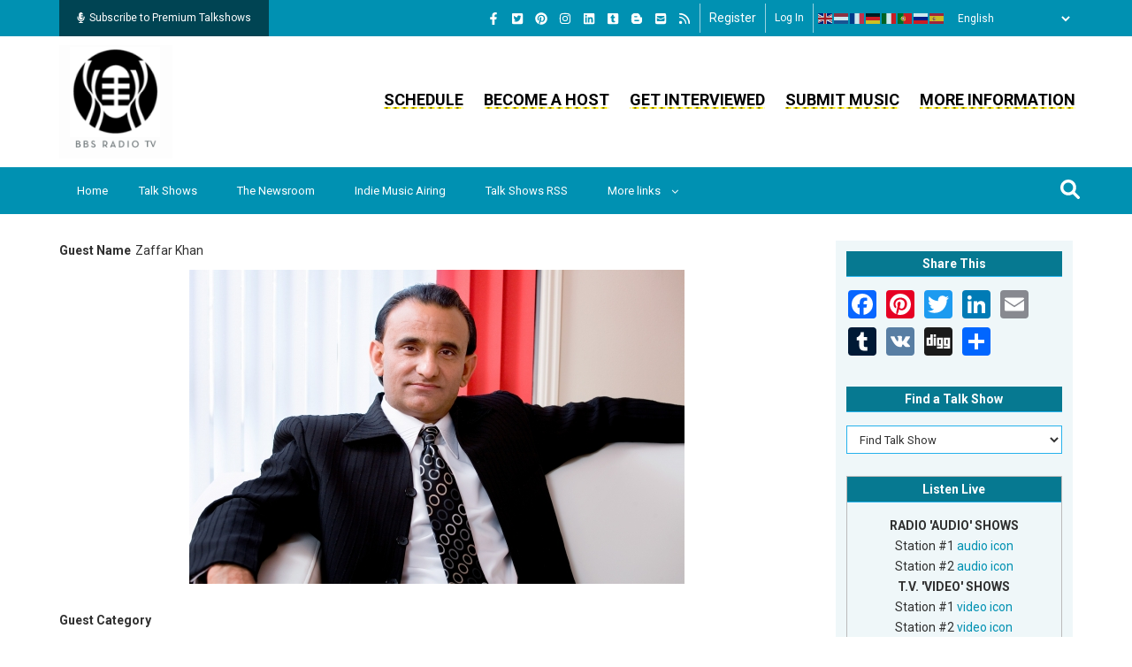

--- FILE ---
content_type: text/html; charset=UTF-8
request_url: https://bbsradio.com/guestson/guest-zaffar-khan
body_size: 33163
content:
<!DOCTYPE html>
<html lang="en" dir="ltr" prefix="og: https://ogp.me/ns#">
  <head> 
    <meta charset="utf-8" />
<noscript><style>form.antibot * :not(.antibot-message) { display: none !important; }</style>
</noscript><link hreflang="en" type="application/rss+xml" rel="alternate" href="https://bbsradio.com/customshow/rss" title="Subscribe to BBSRadio Talkshows" />
<meta name="description" content="Guest, Zaffar Khan, , , Headlined Talk Show Guest, Talk Show Guest, Guest Interview on BBS Radio" />
<meta name="abstract" content="Guest, Zaffar Khan, , , Headlined Talk Show Guest, Talk Show Guest, Guest Interview on BBS Radio" />
<meta name="keywords" content="Guest, Zaffar Khan, , Headlined Talk Show Guest, Guest Interview, , BBS Radio" />
<meta name="geo.placename" content="BBS Radio TV" />
<meta name="robots" content="index, follow" />
<link rel="canonical" href="https://bbsradio.com/guestson/guest-zaffar-khan" />
<meta name="generator" content="Drupal 10" />
<meta name="original-source" content="https://bbsradio.com/" />
<link rel="image_src" href="/sites/default/files/past_show_headliners/guest_pics/zaffar_khan.jpg" />
<meta name="rights" content="BBS Network, Inc., BBS Radio, BBS Radio TV" />
<meta name="referrer" content="no-referrer" />
<meta property="og:site_name" content="BBS Radio TV" />
<meta property="og:type" content="Article" />
<meta property="og:url" content="https://bbsradio.combbsradio.com/guestson/guest-zaffar-khan" />
<meta property="og:title" content="Guest, Zaffar Khan on BBS Radio" />
<meta property="og:description" content="Guest, Zaffar Khan, , , Headlined Talk Show Guest, Talk Show Guest, Guest Interview on BBS Radio" />
<meta property="og:image" content="https://bbsradio.com/sites/default/files/past_show_headliners/guest_pics/zaffar_khan.jpg" />
<meta property="og:updated_time" content="Wed, 05/27/2020 - 10:57" />
<meta property="og:see_also" content="https://bbsradio.com/headlinedguestspage" />
<meta name="dcterms.title" content="Guest, Zaffar Khan on BBS Radio" />
<meta name="dcterms.creator" content="BBS Network, Inc. - BBS Radio - BBS Radio TV" />
<meta name="dcterms.subject" content="Guest, Zaffar Khan, , Headlined Talk Show Guest, Guest Interview, , BBS Radio" />
<meta name="dcterms.description" content="Guest, Zaffar Khan, , , Headlined Talk Show Guest, Talk Show Guest, Guest Interview on BBS Radio" />
<meta name="dcterms.publisher" content="BBS Network, Inc. - BBS Radio - BBS Radio TV" />
<meta name="dcterms.contributor" content="BBS Radio TV Talk Show Hosts" />
<meta name="dcterms.date" content="Monday, January 26, 2026 - 04:50" />
<meta name="dcterms.rights" content="BBS Network, Inc. - BBS Radio TV" />
<meta name="dcterms.abstract" content="Production, broadcasting and podcasting of talk radio and HD video web-tv programs, live talk shows, world-wide, on BBS Radio TV" />
<meta property="fb:admins" content="507332254" />
<meta property="fb:app_id" content="107947000674" />
<meta name="twitter:card" content="summary" />
<meta name="twitter:description" content="Guest, Zaffar Khan, , Headlined Talk Show Guest, Guest Interview, , BBS Radio" />
<meta name="twitter:site" content="@bbsradio" />
<meta name="twitter:title" content="Guest, Zaffar Khan on BBS Radio" />
<meta name="twitter:site:id" content="18014996" />
<meta name="twitter:creator" content="@bbsradio" />
<meta name="twitter:creator:id" content="18014996" />
<meta name="twitter:image" content="https://bbsradio.com/sites/default/files/past_show_headliners/guest_pics/zaffar_khan.jpg" />
<meta name="twitter:app:name:iphone" content="BBS Radio" />
<meta name="twitter:app:id:iphone" content="com.bbsradio.bbsonline" />
<meta name="twitter:app:name:ipad" content="BBS Radio" />
<meta name="twitter:app:id:ipad" content="com.bbsradio.bbsonline" />
<meta name="twitter:app:name:googleplay" content="BBS Radio" />
<meta name="twitter:app:id:googleplay" content="com.bbs.radioapp" />
<meta name="msvalidate.01" content="19FA96E55CEA7EEE60A3B71E5F908BB8" />
<meta name="facebook-domain-verification" content="108672721396" />
<meta name="google-site-verification" content="wNQWve5Tz6sJoRHyTDGYfsFeFZ4c_ndgou-jt784SM4" />
<meta name="p:domain_verify" content="ae945302e0e849efa5626dfcc1acbfc1" />
<meta name="yandex-verification" content="c0ff7f221210e0e6" />
<meta name="Generator" content="Drupal 10 (https://www.drupal.org); Commerce 3" />
<meta name="MobileOptimized" content="width" />
<meta name="HandheldFriendly" content="true" />
<meta name="viewport" content="width=device-width, initial-scale=1.0" />
<style>div#sliding-popup, div#sliding-popup .eu-cookie-withdraw-banner, .eu-cookie-withdraw-tab {background: #0779bf} div#sliding-popup.eu-cookie-withdraw-wrapper { background: transparent; } #sliding-popup h1, #sliding-popup h2, #sliding-popup h3, #sliding-popup p, #sliding-popup label, #sliding-popup div, .eu-cookie-compliance-more-button, .eu-cookie-compliance-secondary-button, .eu-cookie-withdraw-tab { color: #ffffff;} .eu-cookie-withdraw-tab { border-color: #ffffff;}</style>
<link rel="icon" href="/sites/default/files/favicon_4.ico" type="image/vnd.microsoft.icon" />
<link rel="alternate" hreflang="en" href="https://bbsradio.com/guestson/guest-zaffar-khan" />

    
    <title>Guest, Zaffar Khan on BBS Radio</title>
    <link rel="stylesheet" media="all" href="/core/misc/components/progress.module.css?t8uto5" />
<link rel="stylesheet" media="all" href="/core/misc/components/ajax-progress.module.css?t8uto5" />
<link rel="stylesheet" media="all" href="/core/modules/system/css/components/align.module.css?t8uto5" />
<link rel="stylesheet" media="all" href="/core/modules/system/css/components/fieldgroup.module.css?t8uto5" />
<link rel="stylesheet" media="all" href="/core/modules/system/css/components/container-inline.module.css?t8uto5" />
<link rel="stylesheet" media="all" href="/core/modules/system/css/components/clearfix.module.css?t8uto5" />
<link rel="stylesheet" media="all" href="/core/modules/system/css/components/details.module.css?t8uto5" />
<link rel="stylesheet" media="all" href="/core/modules/system/css/components/hidden.module.css?t8uto5" />
<link rel="stylesheet" media="all" href="/core/modules/system/css/components/item-list.module.css?t8uto5" />
<link rel="stylesheet" media="all" href="/core/modules/system/css/components/js.module.css?t8uto5" />
<link rel="stylesheet" media="all" href="/core/modules/system/css/components/nowrap.module.css?t8uto5" />
<link rel="stylesheet" media="all" href="/core/modules/system/css/components/position-container.module.css?t8uto5" />
<link rel="stylesheet" media="all" href="/core/modules/system/css/components/reset-appearance.module.css?t8uto5" />
<link rel="stylesheet" media="all" href="/core/modules/system/css/components/resize.module.css?t8uto5" />
<link rel="stylesheet" media="all" href="/core/modules/system/css/components/system-status-counter.css?t8uto5" />
<link rel="stylesheet" media="all" href="/core/modules/system/css/components/system-status-report-counters.css?t8uto5" />
<link rel="stylesheet" media="all" href="/core/modules/system/css/components/system-status-report-general-info.css?t8uto5" />
<link rel="stylesheet" media="all" href="/core/modules/system/css/components/tablesort.module.css?t8uto5" />
<link rel="stylesheet" media="all" href="/modules/contrib/eu_cookie_compliance/css/eu_cookie_compliance.css?t8uto5" />
<link rel="stylesheet" media="all" href="/modules/custom/gva_blockbuilder/assets/css/frontend.css?t8uto5" />
<link rel="stylesheet" media="all" href="/themes/gavias_remito/css/global-style.css?t8uto5" />
<link rel="stylesheet" media="all" href="/themes/gavias_remito/css/template.css?t8uto5" />
<link rel="stylesheet" media="all" href="/themes/gavias_remito/css/bootstrap.css?t8uto5" />
<link rel="stylesheet" media="all" href="//fonts.googleapis.com/css?family=Roboto:400,500,700" />
<link rel="stylesheet" media="all" href="https://use.fontawesome.com/releases/v5.13.0/css/all.css" />
<link rel="stylesheet" media="all" href="/themes/gavias_remito/css/font-awesome.css?t8uto5" />
<link rel="stylesheet" media="all" href="/themes/gavias_remito/css/icon.css?t8uto5" />
<link rel="stylesheet" media="all" href="/themes/gavias_remito/css/animate.css?t8uto5" />
<link rel="stylesheet" media="all" href="/themes/gavias_remito/vendor/owl-carousel/assets/owl.carousel.min.css?t8uto5" />
<link rel="stylesheet" media="all" href="/themes/gavias_remito/vendor/owl-carousel/assets/owl.theme.default.min.css?t8uto5" />
<link rel="stylesheet" media="all" href="/themes/gavias_remito/vendor/magnific/magnific-popup.css?t8uto5" />
<link rel="stylesheet" media="all" href="/themes/gavias_remito/vendor/popup-gallery/css/lightgallery.min.css?t8uto5" />
<link rel="stylesheet" media="all" href="/themes/gavias_remito/vendor/popup-gallery/css/lg-transitions.min.css?t8uto5" />

    <script type="application/json" data-drupal-selector="drupal-settings-json">{"path":{"baseUrl":"\/","pathPrefix":"","currentPath":"node\/11731","currentPathIsAdmin":false,"isFront":false,"currentLanguage":"en"},"pluralDelimiter":"\u0003","suppressDeprecationErrors":true,"gtag":{"tagId":"G-MP1LY3075X","consentMode":false,"otherIds":["UA-74047220-1","AW-16801305695",""],"events":[],"additionalConfigInfo":[]},"ajaxPageState":{"libraries":"[base64]","theme":"gavias_remito","theme_token":null},"ajaxTrustedUrl":{"form_action_p_pvdeGsVG5zNF_XLGPTvYSKCf43t8qZYSwcfZl2uzM":true,"\/search":true},"eu_cookie_compliance":{"cookie_policy_version":"1.0.0","popup_enabled":true,"popup_agreed_enabled":false,"popup_hide_agreed":false,"popup_clicking_confirmation":false,"popup_scrolling_confirmation":false,"popup_html_info":"\u003Cdiv aria-labelledby=\u0022popup-text\u0022  class=\u0022eu-cookie-compliance-banner eu-cookie-compliance-banner-info eu-cookie-compliance-banner--opt-in\u0022\u003E\n  \u003Cdiv class=\u0022popup-content info eu-cookie-compliance-content\u0022\u003E\n        \u003Cdiv id=\u0022popup-text\u0022 class=\u0022eu-cookie-compliance-message\u0022 role=\u0022document\u0022\u003E\n      \u003Ch2\u003EWe use cookies on this site to enhance your user experience\u003C\/h2\u003E\u003Cp\u003EBy clicking the Accept button, you agree to us doing so.\u003C\/p\u003E\n              \u003Cbutton type=\u0022button\u0022 class=\u0022find-more-button eu-cookie-compliance-more-button\u0022\u003EMore info\u003C\/button\u003E\n          \u003C\/div\u003E\n\n    \n    \u003Cdiv id=\u0022popup-buttons\u0022 class=\u0022eu-cookie-compliance-buttons\u0022\u003E\n            \u003Cbutton type=\u0022button\u0022 class=\u0022agree-button eu-cookie-compliance-secondary-button\u0022\u003EAccept\u003C\/button\u003E\n              \u003Cbutton type=\u0022button\u0022 class=\u0022decline-button eu-cookie-compliance-default-button\u0022\u003ENo, thanks\u003C\/button\u003E\n          \u003C\/div\u003E\n  \u003C\/div\u003E\n\u003C\/div\u003E","use_mobile_message":false,"mobile_popup_html_info":"\u003Cdiv aria-labelledby=\u0022popup-text\u0022  class=\u0022eu-cookie-compliance-banner eu-cookie-compliance-banner-info eu-cookie-compliance-banner--opt-in\u0022\u003E\n  \u003Cdiv class=\u0022popup-content info eu-cookie-compliance-content\u0022\u003E\n        \u003Cdiv id=\u0022popup-text\u0022 class=\u0022eu-cookie-compliance-message\u0022 role=\u0022document\u0022\u003E\n      \u003Ch2\u003EWe use cookies on this site to enhance your user experience\u003C\/h2\u003E\u003Cp\u003EBy tapping the Accept button, you agree to us doing so.\u003C\/p\u003E\n              \u003Cbutton type=\u0022button\u0022 class=\u0022find-more-button eu-cookie-compliance-more-button\u0022\u003EMore info\u003C\/button\u003E\n          \u003C\/div\u003E\n\n    \n    \u003Cdiv id=\u0022popup-buttons\u0022 class=\u0022eu-cookie-compliance-buttons\u0022\u003E\n            \u003Cbutton type=\u0022button\u0022 class=\u0022agree-button eu-cookie-compliance-secondary-button\u0022\u003EAccept\u003C\/button\u003E\n              \u003Cbutton type=\u0022button\u0022 class=\u0022decline-button eu-cookie-compliance-default-button\u0022\u003ENo, thanks\u003C\/button\u003E\n          \u003C\/div\u003E\n  \u003C\/div\u003E\n\u003C\/div\u003E","mobile_breakpoint":768,"popup_html_agreed":false,"popup_use_bare_css":false,"popup_height":"auto","popup_width":"100%","popup_delay":1000,"popup_link":"\/","popup_link_new_window":true,"popup_position":false,"fixed_top_position":true,"popup_language":"en","store_consent":false,"better_support_for_screen_readers":false,"cookie_name":"","reload_page":false,"domain":"","domain_all_sites":false,"popup_eu_only":false,"popup_eu_only_js":false,"cookie_lifetime":100,"cookie_session":null,"set_cookie_session_zero_on_disagree":null,"disagree_do_not_show_popup":false,"method":"opt_in","automatic_cookies_removal":true,"allowed_cookies":"","withdraw_markup":"\u003Cbutton type=\u0022button\u0022 class=\u0022eu-cookie-withdraw-tab\u0022\u003EPrivacy settings\u003C\/button\u003E\n\u003Cdiv aria-labelledby=\u0022popup-text\u0022 class=\u0022eu-cookie-withdraw-banner\u0022\u003E\n  \u003Cdiv class=\u0022popup-content info eu-cookie-compliance-content\u0022\u003E\n    \u003Cdiv id=\u0022popup-text\u0022 class=\u0022eu-cookie-compliance-message\u0022 role=\u0022document\u0022\u003E\n      \u003Ch2\u003EWe use cookies on this site to enhance your user experience\u003C\/h2\u003E\u003Cp\u003EYou have given your consent for us to set cookies.\u003C\/p\u003E\n    \u003C\/div\u003E\n    \u003Cdiv id=\u0022popup-buttons\u0022 class=\u0022eu-cookie-compliance-buttons\u0022\u003E\n      \u003Cbutton type=\u0022button\u0022 class=\u0022eu-cookie-withdraw-button \u0022\u003EWithdraw consent\u003C\/button\u003E\n    \u003C\/div\u003E\n  \u003C\/div\u003E\n\u003C\/div\u003E","withdraw_enabled":false,"reload_options":0,"reload_routes_list":"","withdraw_button_on_info_popup":false,"cookie_categories":[],"cookie_categories_details":[],"enable_save_preferences_button":true,"cookie_value_disagreed":"0","cookie_value_agreed_show_thank_you":"1","cookie_value_agreed":"2","containing_element":"body","settings_tab_enabled":false,"olivero_primary_button_classes":"","olivero_secondary_button_classes":"","close_button_action":"close_banner","open_by_default":false,"modules_allow_popup":true,"hide_the_banner":false,"geoip_match":true,"unverified_scripts":[]},"gavias_blockbuilder":{"url_edit":"\/admin\/structure\/gavias_blockbuilder\/edit\/-----"},"statistics":{"data":{"nid":"11731"},"url":"\/core\/modules\/statistics\/statistics.php"},"layzy_load":"off","mediaelement":{"attachSitewide":0,"setDimensions":1},"gavias_load_ajax_view":"\/custom\/gavias_hook\/ajax_view","user":{"uid":0,"permissionsHash":"d0dfc24aa2d769ffd06fd0133f0631d79ae07343803b7e2bc9168fe1ca7a5229"}}</script>
<script src="/core/assets/vendor/jquery/jquery.min.js?v=3.7.1"></script>
<script src="/core/misc/drupalSettingsLoader.js?v=10.6.1"></script>
<script src="/core/misc/drupal.js?v=10.6.1"></script>
<script src="/core/misc/drupal.init.js?v=10.6.1"></script>
<script src="https://use.fontawesome.com/releases/v6.1.0/js/all.js" defer crossorigin="anonymous"></script>
<script src="https://use.fontawesome.com/releases/v6.1.0/js/v4-shims.js" defer crossorigin="anonymous"></script>
<script src="/themes/gavias_remito/vendor/jquery-migrate.min.js?v=10.6.1"></script>
<script src="/themes/gavias_remito/js/bootstrap.js?v=10.6.1"></script>
<script src="/themes/gavias_remito/js/imagesloader.min.js?v=10.6.1"></script>
<script src="/themes/gavias_remito/vendor/jquery.easing.js?v=10.6.1"></script>
<script src="/themes/gavias_remito/vendor/owl-carousel/owl.carousel.js?v=10.6.1"></script>
<script src="/themes/gavias_remito/vendor/perfect-scrollbar.jquery.min.js?v=10.6.1"></script>
<script src="/themes/gavias_remito/js/sidebar-sticky.js?v=10.6.1"></script>
<script src="/themes/gavias_remito/vendor/waypoint.js?v=10.6.1"></script>
<script src="/themes/gavias_remito/vendor/jquery.appear.js?v=10.6.1"></script>
<script src="/themes/gavias_remito/vendor/count-to.js?v=10.6.1"></script>
<script src="/themes/gavias_remito/vendor/masonry.pkgd.min.js?v=10.6.1"></script>
<script src="/themes/gavias_remito/vendor/isotope.pkgd.min.js?v=10.6.1"></script>
<script src="/themes/gavias_remito/vendor/jpreloader.min.js?v=10.6.1"></script>
<script src="/themes/gavias_remito/vendor/jquery.unveil.js?v=10.6.1"></script>
<script src="/themes/gavias_remito/vendor/magnific/jquery.magnific-popup.min.js?v=10.6.1"></script>
<script src="/themes/gavias_remito/vendor/popup-gallery/js/lightgallery.min.js?v=10.6.1"></script>
<script src="/themes/gavias_remito/vendor/jquery.hoverIntent.min.js?v=10.6.1"></script>
<script src="/themes/gavias_remito/vendor/wow.js?v=10.6.1"></script>
<script src="/themes/gavias_remito/js/main.js?v=10.6.1"></script>
<script src="/themes/gavias_remito/js/style.js?v=10.6.1"></script>
<script src="/themes/gavias_remito/js/custom.js?v=10.6.1"></script>
<script src="/modules/contrib/google_tag/js/gtag.js?t8uto5"></script>

    
    

    <link rel="stylesheet" href="https://bbsradio.com/themes/gavias_remito/css/custom.css" media="screen" />
    <link rel="stylesheet" href="https://bbsradio.com/themes/gavias_remito/css/update.css" media="screen" />
    <link rel="stylesheet" href="https://bbsradio.com/themes/gavias_remito/css/style.css" media="screen" />
    <link rel="stylesheet" href="https://bbsradio.com/themes/gavias_remito/css/style-2.css" media="screen" />
    
    

          <style class="customize"> </style>
    
          <style type="text/css">
        .view-columns-headlined-guests- .view-content .view-content-wrap div.item:nth-child(odd) {margin-bottom: 10px; padding: 10px; background-color: #EFF7F9;}.view-columns-headlined-guests- .view-content .view-content-wrap div.item:nth-child(even) {margin-bottom: 10px; padding: 10px; background-color: #E3F8F8;}.view-video-page-and-archive-descriptions .row {margin-left: 0 !important; margin-right: 0 !important;}.node--type-pages .main-page .container .content-main-inner .row {margin-left: 0 !important; margin-right: 0 !important;}.view-video-page-and-archive-descriptions .row .item .views-field {padding: 5px 0;}.view-video-page-and-archive-descriptions .row .item .views-field-title h2.title a {font-size: 20px !important;}.views-element-container .view-columns-featured .item .views-field-field-image {float: left; clear: both; margin-right: 10px;border: 1px solid #26B2EC;width: 125px; height: 125px;}.views-element-container .view-columns-featured .item .views-field-field-image .field-content {display: table-cell; vertical-align: middle; text-align: center;}.views-element-container .view-columns-featured .item:nth-child(odd) {margin-bottom: 10px; padding: 10px; background-color: #EFF7F9;}.views-element-container .view-columns-featured .item:nth-child(even) {margin-bottom: 10px; padding: 10px; background-color: #E3F8F8;}#block-gavias-remito-bbslook-system-main .views-element-container table tr td.views-field-field-schedule-station {width: 15%;}#block-gavias-remito-bbslook-system-main .views-element-container table tr td.views-field-nid {width: 12%;}#block-gavias-remito-bbslook-system-main .views-element-container table tr td.views-field-nid-1 {width: 12%;}#block-gavias-remito-bbslook-system-main .views-element-container table tr td.views-field-field-include-show-page {width: 20%;}#block-gavias-remito-bbslook-system-main .views-element-container table tr td.views-field-field-include-host-name {width: 41%;}#block-gavias-remito-bbslook-system-main .views-element-container table tr td.views-field-field-include-host-name a {font-weight: normal !important;}.view-columns-upcoming-shows .view-content .view-content-wrap div.item:nth-child(odd) {margin-bottom: 10px; padding: 10px; background-color: #EFF7F9;}.view-columns-upcoming-shows .view-content .view-content-wrap div.item:nth-child(even) {margin-bottom: 10px; padding: 10px; background-color: #E3F8F8;}.view-columns-upcoming-shows .views-field-nid span.field-content {font-weight: normal !Important;}.views-element-container .view-columns-upcoming-shows .item .views-field-field-image {float: left; clear: both; margin-right: 10px;border: 1px solid #26B2EC;width: 125px; height: 125px;}.views-element-container .view-columns-upcoming-shows .item .views-field-field-image .field-content {display: table-cell; vertical-align: middle; text-align: center;}.view-columns-indie-music .view-content .view-content-wrap div.item:nth-child(odd) {margin-bottom: 10px; padding: 10px; background-color: #EFF7F9;}.view-columns-indie-music .view-content .view-content-wrap div.item:nth-child(even) {margin-bottom: 10px; padding: 10px; background-color: #E3F8F8;}.view-columns-blog-blurbs .view-content .view-content-wrap div.item:nth-child(odd) {margin-bottom: 10px; padding: 10px; background-color: #EFF7F9;}.view-columns-blog-blurbs .view-content .view-content-wrap div.item:nth-child(even) {margin-bottom: 10px; padding: 10px; background-color: #E3F8F8;}.block-views-blockthreaded-discussion-forum-block-1 .item .views-field:first-child, .item .views-field-field-blog-image, .item .views-field-field-past-guest-picture, .item .views-field-field-post-add-picture, .item .views-field-field-24-personal-picture, .hostincludes .views-field-field-user-picture, .block-embed-view-blockarchives-for-old-hosts .views-field-field-include-host-picture, .block-views-blockthreaded-discussion-forum-block-1 .item .views-field:first-child, .item .views-field-field-blog-image, .item .views-field-field-past-guest-picture, .item .views-field-field-post-add-picture, .item .views-field-field-24-personal-picture, .hostincludes .views-field-field-user-picture, .block-embed-view-blockarchives-for-old-hosts .views-field-field-include-host-picture {padding: 0 !important;}.view-talk-show-broadcasters .gva-view-grid-inner div.item-columns:nth-child(odd) {padding: 10px; background-color: #E1E4E4; text-align: center; width: 100%; border: 1px solid #aaa;}.view-talk-show-broadcasters .gva-view-grid-inner div.item-columns:nth-child(even) {padding: 10px; background-color: #E3F8F8; text-align: center; width: 100%; border: 1px solid #aaa;}.view-talk-show-broadcasters .gva-view-grid-inner {margin-right: 0 !important;display: grid; gap: 10px; grid-auto-rows: minmax(100px, auto); grid-template-columns: repeat(3, minmax(0, 1fr));}.view-talk-show-broadcasters [class*="block-grid-"]::before {content: inherit !important;}.field--name-field-24-website {padding-bottom: 0 !important;}.field--name-field-24-other-links div.field__item {font-weight: bold; padding-bottom: 10px;}.field--name-field-24-other-cds .node--type-add-music-artist-cd h2.node__title {font-size: 18px !important;}.field--name-field-24-other-cds .node--type-add-music-artist-cd .node__content .group-additional-music-cds legend {padding: 0 !important; margin: 0 !important;}.field--name-field-24-other-cds .node--type-add-music-artist-cd .node__content .group-additional-music-cds div.fieldset-wrapper {padding-top: 10px !important;}.node--type-blog .node__content .field--name-body h1 {border: 0 !important; line-height: 0.7 !important;}.node--type-blog .node__content .field--name-body h1 span {line-height: 0 !important;}.view-columns-upcoming-shows .item .left-side-blog, .view-columns-headlined-guests- .item .left-side-blog, .view-columns-featured .item .left-side-blog, .view-columns-blog-blurbs .item .left-side-blog, .view-columns-indie-music .item .left-side-blog, .view-columns-show-highlights .item .left-side-blog {padding: 0 !important;}.view-talk-show-broadcasters .gva-view-grid-inner div.views-field-field-include-banner {padding-bottom: 10px; height: 250px; margin-bottom: 20px !important;}.block-embed-view-blockarchives-for-old-hosts .views-field.views-field-field-include-program-archives ~ div a {border: 0 !important; background: none !important;}.block-embed-view-blockarchives-for-old-hosts .views-field.views-field-field-include-program-archives ~ div.views-field-nothing-1 span.field-content a:first-child {background: url(/sites/default/files/images_on_site/yellowline.gif) repeat-x 100% 100% !important; padding: 0 !important; white-space: nowrap; line-height: 1.75em; font-size: 17px;}.block-embed-view-blockarchives-for-old-hosts .archivepane {margin-top: 0 !important;}.block-embed-view-blockarchives-for-old-hosts h2.block-title {margin-bottom: 0 !important;}.view-archives-for-old-hosts .media-icons svg {color: #0091b2; font-size: 1.75rem; margin-right: 1.75rem;}.view-archives-for-old-hosts .media-icons a {color: #0091b2; font-size: 1.75rem;}.view-archives-for-old-hosts .media-icons {margin: 10px 0;}.view-music-genres .views-view-grid .views-row .views-col {height: auto !important;}.view-music-artist-bands .views-view-grid .views-row .views-col {height: auto !important;}.view-talk-show-broadcasters .views-field-field-include-show-page {display: block; min-height: 65px; line-height: 15px;}.view-talk-show-broadcasters .views-field-field-include-host-name {display: block; min-height: 45px;}.view-talk-show-broadcasters .views-field-field-include-host-picture {margin-bottom: 20px;}.frontpage .node--type-pages .layout--twocol-section h2.block-title {background-color: #0091b2; color: #fff !important; text-align: center;}#block-gavias-remito-bbslook-system-main .layout--twocol-section {display: block !important;}h2.block-title {background-color: #067991 !important; background: #067991 !important; color: #fff !important; text-align: center;}.ui-dialog-off-canvas #drupal-off-canvas:not([data-drupal-ck-style-fence] *) {overflow: auto !Important;}.node--type-music-playing-on-bbs-raadio section article.comment-wrapper footer.comment__meta {width: 250px !important;}.node--type-music-playing-on-bbs-raadio section article.comment-wrapper footer.comment__meta .user-personal-info-right {width: 100% !important;}.node--type-music-playing-on-bbs-raadio section article.comment-wrapper footer.comment__meta .user-personal-info-right .info-title {font-size: 16px !important; margin-bottom: 5px !important;}.node--type-music-playing-on-bbs-raadio section article.comment-wrapper footer.comment__meta .user-personal-info-wrapper {margin-bottom: 10px !important;}.node--type-music-playing-on-bbs-raadio section article.comment-wrapper footer.comment__meta .user-main-website-wrapper {margin-bottom: 5px !important;}.node--type-music-playing-on-bbs-raadio section article.comment-wrapper footer.comment__meta .user-main-website-wrapper .info-title {font-size: 16px !important; margin-bottom: 5px !important;}.block-embed-view-blockarchives-for-old-hosts .views-field-field-include-show-summary p {display: block !important;}.user-profile .info-title {font-size: 16px !important;}#block-gavias-remito-bbslook-system-main .block-embed-view-blockarchives-for-old-hosts h2.block-title {margin-bottom: 20px !important;}.logged-in #header .topbar .topbar-left {width: 20% !important;}.logged-in #header .topbar .topbar-right {width: 80% !important;}.ck.ck-toolbar.ck-toolbar_grouping>.ck-toolbar__items {flex-wrap: wrap !important;}.node--type-pages .block-embed-view-blockarchives-for-old-hosts .view-archives-for-old-hosts .views-field-field-show-broadcast-schedule .paragraph--type--show-broadcast-schedule {display: inline-block;width: 24%; text-align: center;padding: 5px;margin: 10px 10px 0 0 !important; color: #FE2025 !important; border: 1px solid #FE2025; border-radius: 10px;}.field--name-field-archive-includes .field--name-field-show-broadcast-schedule .paragraph--type--show-broadcast-schedule,.node--type-talk-show-include .field--name-field-show-broadcast-schedule .paragraph--type--show-broadcast-schedule {display: inline-block;width: 100%; text-align: center; border: 1px solid #ccc; min-height: 270px; padding: 5px; background-color: #eff7f9; margin-bottom: 4px; color: #369db7;}.view-archives-for-old-hosts .views-field-field-show-broadcast-schedule .field--name-field-schedule-broadcast-day div.field__items {clear: both;}.view-archives-for-old-hosts .views-field-field-show-broadcast-schedule .paragraph--type--show-broadcast-schedule {vertical-align: top;}#station-live-talkshow-root .section-live-talkshow .region-live-talkshow .block-live-talkshow-wrapper .block-live-talkshow-inner .block--title .block--title-left {text-align: left !important;}#station-live-talkshow-root .section-live-talkshow .region-live-talkshow {text-align: center; display: block ruby;}.frontpage #station-live-talkshow-root .section-live-talkshow .region-live-talkshow {display: flex !important;}#block-gavias-remito-bbslook-system-main article.node--type-pages .block-embed-view-blockarchives-for-old-hosts .view-archives-for-old-hosts .views-field-field-show-broadcast-schedule {display: block !important;}body .field.field--name-field-show-broadcast-schedule > .field__item {width: 23% !important; vertical-align: top !important;}header.header-v1 .topbar .topbar-left a {white-space: normal !important;}@media only screen and (max-width: 512px) {.view-talk-show-broadcasters .gva-view-grid-inner {grid-template-columns: repeat(1, 1fr) !important;}}@media only screen and (max-width: 604px) {.section-live-talkshow .region-live-talkshow .block-live-talkshow-wrapper {display: block !important; max-width: 100% !important; width: 100% !important;}}.live_station {border:1px solid #bbb;margin-bottom:20px;text-align:center;}.live_station .head {background-color:#067991;color:#fff;font-size:17px;margin-bottom:20px;padding:10px; font-weight: normal !important;}.live_station .audio {padding-right:10px;}.live_station .video {padding-right:10px;}.views-field-field-include-program-archives div.field-content a {display: none;}.view-display-id-block_3 .live_station .col-md-10 p {padding: 25px 0 !important;}.views-field-field-include-show-categories {text-align: center;}.view-banner-advertisements {text-align: center;}#block-headermenu ul.gva_menu li.menu-item a {background: url(/sites/default/files/images_on_site/yellowline.gif) repeat-x 100% 100%;}.view-talk-show-broadcasters .item-columns .Sons img {height: 250px !important;}.js-form-type-textarea .ck-editor .ck-source-editing-area textarea {min-height: 100% !important; color: #000 !important;}.block-views-blockmusic-genres-block-1 {margin: 20px 0;}.block-views-blockmusic-genres-block-1 .view-music-genres .views-view-grid .views-col {border-bottom: 1px solid #26B2EC; !important; border-top: 0; !important;}.node--type-archive-descriptions .field--name-field-archive-tags .field__items {margin-top: 5px; display: block;}.node--type-archive-descriptions .field--name-field-archive-tags .field__items .field__item {margin: 0 10px 10px 0 !important; display: inline-block;}.node--type-archive-descriptions .field--name-field-archive-tags .field__items .field__item a {border: 1px solid #26B2EC; text-transform: uppercase; padding: 6px 15px;}.node--type-archive-descriptions .field--name-field-archive-tags .field__items .field__item a:hover {background-color: #004453; color: #fff;}.node--type-archive-descriptions .field--name-field-archive-category .field__items {margin-top: 5px; display: block;}.node--type-archive-descriptions .field--name-field-archive-category .field__items .field__item {margin: 0 10px 15px 0 !important; display: inline-block;}.node--type-archive-descriptions .field--name-field-archive-category .field__items .field__item a {border: 1px solid #26B2EC; text-transform: uppercase; padding: 6px 15px; font-weight: bold;}.node--type-archive-descriptions .field--name-field-archive-category .field__items .field__item a:hover {background-color: #004453; color: #fff;}.view-live-show-timings div.item {padding-bottom: 0 !important;}.liveshowrapper {border: 1px solid #bbb;}.liveshowtime {background-color: #C70808; text-align: center; font-weight: bold; font-size: 14px; padding: 10px; height: 100%;}.liveshowrapper .col-md-9 {margin: 0 auto; height: 68px; padding: 10px 10px 10px 40px; height: 68px;}.liveshowrapper .main {font-size: 30px; letter-spacing: 4px;}.liveshowrapper .sub {font-size: 12px;}.node--type-show-feedback .field--name-field-show-feedback div.field__label {font-size: 20px !important; background-color: #e0e8ea; padding: 10px;}.node--type-show-feedback .field--name-field-show-feedback div.field__item {padding: 10px;}.node--type-show-feedback .subscription-block-wrapper .subscribe-text {font-size: 13px !important;}.node--type-show-feedback .field--name-field-include-show-categories {margin-bottom: 20px !important;}.node--type-show-feedback .field--name-field-include-show-categories .field__label {display: contents;}.node--type-show-feedback .field--name-field-include-show-categories .field__items {display: block;}.node--type-show-feedback .field--name-field-include-show-categories .field__items .field__item {display: inline-block; width: auto; margin: 10px 10px 0 0 !important; background-color: #e0e8ea; padding: 5px 10px; border-radius: 10px;}.node--type-show-feedback .field--name-field-include-host-name {margin-bottom: 20px !important;}.node--type-show-feedback .field--name-field-include-host-name .field__label {display: contents;}.node--type-show-feedback .field--name-field-include-host-name .field__items {display: block;}.node--type-show-feedback .field--name-field-include-host-name .field__items .field__item {display: inline-block; width: auto; margin: 10px 10px 0 0 !important; background-color: #e0e8ea; padding: 5px 10px; border-radius: 10px;}.node--type-show-feedback .field--name-field-include-itunes-categories {margin-bottom: 20px !important;}.node--type-show-feedback .field--name-field-include-itunes-categories .field__label {display: contents;}.node--type-show-feedback .field--name-field-include-itunes-categories .field__items {display: block;}.node--type-show-feedback .field--name-field-include-itunes-categories .field__items .field__item {display: inline-block; width: auto; margin: 10px 10px 0 0 !important; background-color: #e0e8ea; padding: 5px 10px; border-radius: 10px;}.node--type-show-feedback .field--name-field-show-broadcast-schedule {margin-bottom: 20px !important;}.node--type-show-feedback .field--name-field-show-broadcast-schedule .field__label {display: contents;}.node--type-show-feedback .field--name-field-show-broadcast-schedule .field__items {display: block;}.node--type-show-feedback .field--name-field-show-broadcast-schedule .field__items .field__item {display: inline-block; width: 40% !important; margin: 10px 10px 0 0 !important; padding: 5px 10px; border-radius: 10px; color: #FE2025;border: 1px solid;}.node--type-show-feedback .field--name-field-show-broadcast-schedule .field__items .field__item .paragraph--type--show-broadcast-schedule {background: none !important; border: 0 !important; min-height: auto !important;}.node--type-show-feedback .field--name-field-show-broadcast-schedule .field__items .field__item .paragraph--type--show-broadcast-schedule .field__item {display: block !important; border: 0 !important; width: auto !important;}.node--type-talk-show-include .subscription-block-wrapper .subscribe-text {font-size: 13px !important;}.node--type-talk-show-include .field--name-field-show-broadcast-schedule .paragraph--type--show-broadcast-schedule {color: #FE2025 !important; border: 1px solid #FE2025 !important; background: none !important; min-height: auto !important; border-radius: 10px; margin: 10px 10px 0 0 !important;}
      </style>
      

  </head>
      <body class="layout-no-sidebars not-preloader path-node node--type-show-guest-headliners">
      <a href="#main-content" class="visually-hidden focusable">
      Skip to main content
    </a>
    
      <div class="dialog-off-canvas-main-canvas" data-off-canvas-main-canvas>
    <div class="body-page">
	       <header id="header" class="header-v1">
  
  <div class="topbar">
  <div class="container">
    <div class="row">

      <div class="topbar-left col-sm-6 col-md-3 col-xs-12 xhidden-xs">
                    <div>
    <div id="block-subscribetotalkshowtoplink" class="block block-block-content block-block-content911dda11-9828-469d-b140-aff053593b56 no-title">
  
    
      <div class="content block-content">
      
            <div class="field field--name-body field--type-text-with-summary field--label-hidden field__item"><p><a href="/talkshows"><i class="fas fa-microphone-alt"></i>Subscribe to Premium Talkshows</a></p>
</div>
      
    </div>
  </div>

  </div>

              </div>

      <div class="topbar-right col-sm-6 col-md-9 col-xs-12">
        <div class="social-list">
            <a href="https://www.facebook.com/BBSRadio" target = "_blank"><i class="fa fa-facebook"></i></a>
            <a href="https://twitter.com/bbsradio" target = "_blank"><i class="fa fa-twitter-square"></i></a>
            <a href="https://in.pinterest.com/bbsradio" target = "_blank"><i class="fa fa-pinterest"></i></a>
            <a href="https://www.instagram.com/bbsnetwork" target = "_blank"><i class="fa fa-instagram"></i></a>
            <a href="https://www.linkedin.com/company/bbsradio" target = "_blank"><i class="fa fa-linkedin-square"></i></a>
            <a href="https://bbsradio.tumblr.com" target = "_blank"><i class="fa fa-tumblr-square"></i></a>
            <a href="https://bbsradio.com/bbs-threaded-discussion-board" target = "_blank"><i class="fab fa-blogger-b"></i></a>
            <a href="mailto:contact@bbsradio.com" target = "_blank"><i class="fa fa-envelope-square"></i></a>
            <a href="https://bbsradio.com/" target = "_blank"><i class="fa fa-rss"></i></a>
        </div>
        <div class="adminwrapper">
          <div class="adminmenu">Admin Menu</div>
           <div class="adminmenu-item">
              <nav role="navigation" aria-labelledby="block-adminmenu-menu" id="block-adminmenu" class="block block-menu navigation menu--menu-admin-menu-only">
          
  
  <h2  class="visually-hidden block-title" id="block-adminmenu-menu"><span>Admin Menu</span></h2>
  
  <div class="block-content">
                 
              <ul class="gva_menu">
        
            <li  class="menu-item">
        <a href="/admin/featured-talk-show" data-drupal-link-system-path="admin/featured-talk-show">Featured Talk Show</a>
                

      </li>
    
            <li  class="menu-item">
        <a href="/admin/pages" data-drupal-link-system-path="admin/pages">Pages</a>
                

      </li>
        </ul>
  


        </div>  
</nav>

            </div>
        </div>

              <div class="register-menu"><a href = "/user/register">Register</a></div>
      
      <div class="login">
	      <nav role="navigation" aria-labelledby="block-userlogin-menu" id="block-userlogin" class="block block-menu navigation menu--user-login">
          
  
  <h2  class="visually-hidden block-title" id="block-userlogin-menu"><span>User Login</span></h2>
  
  <div class="block-content">
                 
              <ul class="gva_menu">
        
            <li  class="menu-item">
        <a href="/user/login" data-drupal-link-system-path="user/login">Log in</a>
        
      </li>
        </ul>
  


        </div>  
</nav>

	    </div>

	    <div class="language">
          <div id="block-gtranslate" class="block block-gtranslate block-gtranslate-block no-title">
  
    
      <div class="content block-content">
      
<div class="gtranslate_wrapper"></div><script>window.gtranslateSettings = {"switcher_horizontal_position":"left","switcher_vertical_position":"bottom","horizontal_position":"inline","vertical_position":"inline","float_switcher_open_direction":"top","switcher_open_direction":"bottom","default_language":"en","native_language_names":1,"detect_browser_language":0,"add_new_line":1,"select_language_label":"Select Language","flag_size":16,"flag_style":"2d","globe_size":60,"alt_flags":[],"wrapper_selector":".gtranslate_wrapper","url_structure":"none","custom_domains":null,"languages":["en","nl","fr","de","it","pt","ru","es"],"custom_css":""};</script><script>(function(){var js = document.createElement('script');js.setAttribute('src', 'https://cdn.gtranslate.net/widgets/latest/fd.js');js.setAttribute('data-gt-orig-url', '/guestson/guest-zaffar-khan');js.setAttribute('data-gt-orig-domain', 'bbsradio.com');document.body.appendChild(js);})();</script>
    </div>
  </div>

        </div>
      </div>
    </div>
  </div>
</div>

   <div class="header-main">
      <div class="container">
         <div class="header-main-inner">
            <div class="row">
               <div class="header-left">
                                   <div>
    <div id="block-gavias-remito-branding" class="clearfix site-branding block block-system block-system-branding-block no-title">
  
    
        <a href="/" title="Home" rel="home" class="site-branding-logo">
        
        <img src="/sites/default/files/BBS-Radio-TV.png" alt="Home" />
        
    </a>
        <div class="site-branding__text">
              <div class="site-branding__name">
          <a href="/" title="Home" rel="home">BBS Radio</a>
        </div>
                    <div class="site-branding__slogan">If it's not mainstream, it's on BBS Radio TV! We do Talk Shows Right!</div>
          </div>
  </div>
<nav role="navigation" aria-labelledby="block-headermenu-menu" id="block-headermenu" class="block block-menu navigation menu--header-menu">
          
  
  <h2  class="visually-hidden block-title" id="block-headermenu-menu"><span>Header Menu</span></h2>
  
  <div class="block-content">
                 
              <ul class="gva_menu">
        
            <li  class="menu-item">
        <a href="/schedule" data-drupal-link-system-path="node/257277">Schedule</a>
        
      </li>
    
            <li  class="menu-item">
        <a href="/node/add/become_a_talk_radio_host" data-drupal-link-system-path="node/add/become_a_talk_radio_host">Become a Host</a>
        
      </li>
    
            <li  class="menu-item">
        <a href="/node/add/become-a-talk-radio-guest" data-drupal-link-system-path="node/add/become_a_talk_radio_guest">Get Interviewed</a>
        
      </li>
    
            <li  class="menu-item">
        <a href="/node/add/submit_indie_music" data-drupal-link-system-path="node/add/submit_indie_music">Submit Music</a>
        
      </li>
    
            <li  class="menu-item">
        <a href="/host-your-own-talk-show" data-drupal-link-system-path="node/257256">More Information</a>
        
      </li>
        </ul>
  


        </div>  
</nav>

  </div>

                              </div>

               <div class="header-right">
                                 </div>
            </div>
         </div>
      </div>
   </div>

    <div class="header-bottom ">
      <div class="main-menu">
        <div class="container">
           <div class="row">
              <div class = "menu-site-logo">
                              </div>
              <div class="col-xs-12 area-main-menu">
                <div class="area-inner menu-hover">
                  
                  <div class="gva-offcanvas-inner logo-image-menu">
                    <div class="close-offcanvas hidden-lg hidden-md"><a><i class="fa fa-times"></i></a></div>
                                            <div>
    <div id="block-sitebranding-2" class="menu-logo-item clearfix site-branding block block-system block-system-branding-block no-title">
  
    
        <a href="/" title="Home" rel="home" class="site-branding-logo">
        
        <img src="/sites/default/files/BBS-Radio-TV.png" alt="Home" />
        
    </a>
    </div>
<nav role="navigation" aria-labelledby="block-mainnavigation-menu" id="block-mainnavigation" class="block block-menu navigation menu--main">
          
  
  <h2  class="visually-hidden block-title" id="block-mainnavigation-menu"><span>Main navigation</span></h2>
  
  <div class="block-content">
                 
<div class="gva-navigation">

              <ul class="clearfix gva_menu gva_menu_main">
                                      <li  class="menu-item">
        <a href="/">
                    Home
            
        </a>
          
              </li>
                                  <li  class="menu-item menu-item--expanded menu-columns">
        <a href="/live-talk-shows">
                    Talk Shows
                      <span class="icaret nav-plus fa fa-angle-down"></span>
            
        </a>
          
                  <span class="arrow"></span>
                        <ul class="menu sub-menu">
                                      <li  class="menu-item menu-item--expanded">
        <a href="/host-your-own-talk-show">
                    Join BBS Radio TV
                      <span class="icaret nav-plus fa fa-angle-down"></span>
            
        </a>
          
                  <span class="arrow"></span>
                        <ul class="menu sub-menu">
                                      <li  class="menu-item">
        <a href="/node/add/become_a_talk_radio_host">
                    Be a Radio TV Host
            
        </a>
          
              </li>
                                  <li  class="menu-item">
        <a href="/node/add/become-a-talk-radio-guest">
                    Be a Radio TV Guest
            
        </a>
          
              </li>
        </ul>
  
              </li>
                                  <li  class="menu-item menu-item--expanded">
        <a href="/station1and2schedule">
                    Talk Shows
                      <span class="icaret nav-plus fa fa-angle-down"></span>
            
        </a>
          
                  <span class="arrow"></span>
                        <ul class="menu sub-menu">
                                      <li  class="menu-item">
        <a href="/schedule">
                    Main Schedule
            
        </a>
          
              </li>
                                  <li  class="menu-item">
        <a href="/station1schedule">
                    Station 1 Schedule
            
        </a>
          
              </li>
                                  <li  class="menu-item">
        <a href="/station2schedule">
                    Station 2 Schedule
            
        </a>
          
              </li>
                                  <li  class="menu-item">
        <a href="/live-talk-shows">
                    On Schedule Talk Shows
            
        </a>
          
              </li>
                                  <li  class="menu-item">
        <a href="/alltalkshows">
                    All Talk Shows
            
        </a>
          
              </li>
        </ul>
  
              </li>
                                  <li  class="menu-item menu-item--expanded">
        <a href="/host-your-own-talk-show">
                    Host a Talk Show
                      <span class="icaret nav-plus fa fa-angle-down"></span>
            
        </a>
          
                  <span class="arrow"></span>
                        <ul class="menu sub-menu">
                                      <li  class="menu-item">
        <a href="/gettingstarted">
                    Getting Started
            
        </a>
          
              </li>
                                  <li  class="menu-item">
        <a href="/payment">
                    Pricing and Payments
            
        </a>
          
              </li>
                                  <li  class="menu-item">
        <a href="/marketing-your-advertisers-and-sponsors">
                    Monetize Your Show
            
        </a>
          
              </li>
                                  <li  class="menu-item">
        <a href="/node/add/become_a_talk_radio_host">
                    Connect with Us Now
            
        </a>
          
              </li>
        </ul>
  
              </li>
        </ul>
  
              </li>
                                  <li  class="menu-item menu-item--expanded ">
        <a href="/newsroom">
                    The Newsroom
                      <span class="icaret nav-plus fa fa-angle-down"></span>
            
        </a>
          
                  <span class="arrow"></span>
                        <ul class="menu sub-menu">
                                      <li  class="menu-item">
        <a href="/columns-articles">
                    Columnist Articles
            
        </a>
          
              </li>
                                  <li  class="menu-item">
        <a href="/columns-blog">
                    Featured Blogs
            
        </a>
          
              </li>
                                  <li  class="menu-item">
        <a href="/columns-headlined">
                    Featured Guests
            
        </a>
          
              </li>
                                  <li  class="menu-item">
        <a href="/columns-upcoming">
                    Headlined Shows
            
        </a>
          
              </li>
                                  <li  class="menu-item">
        <a href="/columns-indie">
                    New Indie Music
            
        </a>
          
              </li>
                                  <li  class="menu-item">
        <a href="/videos">
                    Videos to Watch
            
        </a>
          
              </li>
                                  <li  class="menu-item">
        <a href="/bbs-threaded-discussion-board">
                    Discussion Board
            
        </a>
          
              </li>
        </ul>
  
              </li>
                                  <li  class="menu-item menu-item--expanded ">
        <a href="/bbsradio24hourmusic">
                    Indie Music Airing
                      <span class="icaret nav-plus fa fa-angle-down"></span>
            
        </a>
          
                  <span class="arrow"></span>
                        <ul class="menu sub-menu">
                                      <li  class="menu-item">
        <a href="/bbsradio24hourmusic">
                    Indie Music Bands &amp; Artists
            
        </a>
          
              </li>
                                  <li  class="menu-item">
        <a href="/node/add/submit_indie_music">
                    Submit Music
            
        </a>
          
              </li>
                                  <li  class="menu-item">
        <a href="/makemusic">
                    Create Music
            
        </a>
          
              </li>
                                  <li  class="menu-item">
        <a href="/players">
                    More Listener Options
            
        </a>
          
              </li>
        </ul>
  
              </li>
                                  <li  class="menu-item menu-item--expanded menu-columns">
        <a href="/customshow/67046">
                    Talk Shows RSS
                      <span class="icaret nav-plus fa fa-angle-down"></span>
            
        </a>
          
                  <span class="arrow"></span>
                        <ul class="menu sub-menu">
                                      <li  class="menu-item">
        <a href="/customshow/67046">
                    Station 1 &amp; 2 RSS Feed
            
        </a>
          
              </li>
                                  <li  class="menu-item">
        <a href="/customshow/65124">
                    Station 1 RSS Feed
            
        </a>
          
              </li>
                                  <li  class="menu-item">
        <a href="/customshow/65186">
                    Station 2 RSS Feed
            
        </a>
          
              </li>
        </ul>
  
              </li>
                                  <li  class="menu-item menu-item--expanded ">
        <a href="/phone-apps">
                    Apps
                      <span class="icaret nav-plus fa fa-angle-down"></span>
            
        </a>
          
                  <span class="arrow"></span>
                        <ul class="menu sub-menu">
                                      <li  class="menu-item">
        <a href="https://play.google.com/store/apps/details?id=com.bbs.bbsmobileradio&amp;hl">
                    Android Apps
            
        </a>
          
              </li>
                                  <li  class="menu-item">
        <a href="https://apps.apple.com/us/app/bbs-radio/id864799909">
                    Iphone Apps
            
        </a>
          
              </li>
        </ul>
  
              </li>
                                  <li  class="menu-item menu-item--expanded ">
        <a href="/about">
                    About Us
                      <span class="icaret nav-plus fa fa-angle-down"></span>
            
        </a>
          
                  <span class="arrow"></span>
                        <ul class="menu sub-menu">
                                      <li  class="menu-item">
        <a href="/node/add/become_a_talk_radio_host">
                    Become a Talk Show Host
            
        </a>
          
              </li>
                                  <li  class="menu-item">
        <a href="/host-your-own-talk-show">
                    More Information on Hosting
            
        </a>
          
              </li>
                                  <li  class="menu-item">
        <a href="/showcategories">
                    Talk Show Categories
            
        </a>
          
              </li>
                                  <li  class="menu-item">
        <a href="/headlinedguestspage">
                    Past Headlined Guests
            
        </a>
          
              </li>
                                  <li  class="menu-item">
        <a href="/interview-candidates-all-information">
                    Interview Candidates
            
        </a>
          
              </li>
                                  <li  class="menu-item">
        <a href="/broadcasting-and-podcasting-syndication-and-distribution">
                    Syndication and Distribution
            
        </a>
          
              </li>
                                  <li  class="menu-item">
        <a href="/payment">
                    Pricing and Payments
            
        </a>
          
              </li>
                                  <li  class="menu-item">
        <a href="/referral-program">
                    Referral Program
            
        </a>
          
              </li>
                                  <li  class="menu-item">
        <a href="/disclaimer">
                    Disclaimer
            
        </a>
          
              </li>
                                  <li  class="menu-item">
        <a href="/sites/default/files/allfiles100925/handouts/filefolder1/bbs-radio-press-kit-1-06-2026.pdf">
                    PRESS KIT
            
        </a>
          
              </li>
                                  <li  class="menu-item">
        <a href="/letters-of-recommendation">
                    Letters of Recommendation
            
        </a>
          
              </li>
                                  <li  class="menu-item">
        <a href="https://bbsradio.com/sitemap.xml">
                    Full Sitemap in XML
            
        </a>
          
              </li>
        </ul>
  
              </li>
                                  <li  class="menu-item menu-item--expanded ">
        <a href="/company-policies">
                    Policies
                      <span class="icaret nav-plus fa fa-angle-down"></span>
            
        </a>
          
                  <span class="arrow"></span>
                        <ul class="menu sub-menu">
                                      <li  class="menu-item">
        <a href="/company-policies">
                    Company Policies
            
        </a>
          
              </li>
                                  <li  class="menu-item">
        <a href="/broadcast-policy">
                    Broadcast Policy
            
        </a>
          
              </li>
                                  <li  class="menu-item">
        <a href="/privacy">
                    Privacy Policy
            
        </a>
          
              </li>
                                  <li  class="menu-item">
        <a href="/terms-of-use-policy">
                    Terms of Use Policy
            
        </a>
          
              </li>
        </ul>
  
              </li>
                                  <li  class="menu-item menu-item--expanded ">
        <a href="/contact-bbs-radio">
                      Contact Us
                      <span class="icaret nav-plus fa fa-angle-down"></span>
            
        </a>
          
                  <span class="arrow"></span>
                        <ul class="menu sub-menu">
                                      <li  class="menu-item">
        <a href="/feedback-for-bbs-radio">
                    Your Feedback
            
        </a>
          
              </li>
        </ul>
  
              </li>
        </ul>
  

</div>

        </div>  
</nav>

  </div>

                      
                                          <div class="after-offcanvas hidden-lg hidden-md">
                          <div>
    <div id="block-gavias-remito-system-powered-by" class="block block-system block-system-powered-by-block no-title">
  
    
      <div class="content block-content">
      <span>Powered by <a href="https://www.drupal.org">Drupal</a></span>
    </div>
  </div>
<div id="block-sitebranding" class="clearfix site-branding block block-system block-system-branding-block no-title">
  
    
        <a href="/" title="Home" rel="home" class="site-branding-logo">
        
        <img src="/sites/default/files/BBS-Radio-TV.png" alt="Home" />
        
    </a>
    </div>

  </div>

                      </div>
                                     </div>
                  
                  <div id="menu-bar" class="menu-bar mobile hidden-lg">
                    <span class="one"></span>
                    <span class="two"></span>
                    <span class="three"></span>
                  </div>

                  
                                      <div class="gva-search-region search-region">
                      <span class="icon"><i class="fa fa-search"></i></span>
                      <div class="search-content">
                        <a class="close"><i class="fa fa-times"></i></a> 
                        <div class="content-inner"> 
                            <div>
    <div class="views-exposed-form block block-views block-views-exposed-filter-blocksearch-page-1 no-title" data-drupal-selector="views-exposed-form-search-page-1" id="block-exposedformsearchpage-1">
  
    
      <div class="content block-content">
      <form action="/search" method="get" id="views-exposed-form-search-page-1" accept-charset="UTF-8">
  <div class="js-form-item form-item js-form-type-search-api-autocomplete form-item-search-api-fulltext js-form-item-search-api-fulltext form-no-label">
        <input data-drupal-selector="edit-search-api-fulltext" type="text" id="edit-search-api-fulltext" name="search_api_fulltext" value="" size="30" maxlength="128" class="form-text" />

        </div>
<div data-drupal-selector="edit-actions" class="form-actions js-form-wrapper form-wrapper" id="edit-actions"><input data-drupal-selector="edit-submit-search" type="submit" id="edit-submit-search" value="Search" class="button js-form-submit form-submit" />
</div>


</form>

    </div>
  </div>

  </div>

                        </div>
                      </div>  
                    </div>
                                  
                </div>   
              </div>
           </div>
        </div>
      </div>
   </div>

   </header>
	
    


<div class="clearfix"></div>


<div class="clearfix"></div>

	<div role="main" class="main main-page">	
		<div id="content" class="content content-full">
			<div class="container">	
				
<div class="content-main-inner">
	<div class="row">
		
					
						 				 		
							
       

		<div id="page-main-content" class="main-content col-md-9 col-sm-9 col-xs-12">
						<div class="main-content-inner">
				
				
									<div class="content-main">
						  <div>
    <div data-drupal-messages-fallback class="hidden"></div>
<div id="block-gavias-remito-bbslook-system-main" class="block block-system block-system-main-block no-title">
  
    
      <div class="content block-content">
      

<article data-history-node-id="11731" class="node node--type-show-guest-headliners node--view-mode-full clearfix">
  <header>
    
            
      </header>
  <div class="node__content clearfix">
    
  <div class="field field--name-field-past-guest-name field--type-string field--label-inline">
    <div class="field__label">Guest Name</div>
              <div class="field__item">Zaffar Khan</div>
          </div>

            <div class="field field--name-field-past-guest-picture field--type-image field--label-hidden field__item">  <img loading="lazy" src="/sites/default/files/past_show_headliners/guest_pics/zaffar_khan.jpg" alt="Zaffar Khan" title="Zaffar Khan" />

</div>
      
  <div class="field field--name-field-past-guest-category field--type-entity-reference field--label-above">
    <div class="field__label">Guest Category</div>
          <div class="field__items">
              <div class="field__item"><a href="/show-broadcast-categories/business" hreflang="en">Business</a></div>
          <div class="field__item"><a href="/show-broadcast-categories/marketing" hreflang="en">Marketing</a></div>
          <div class="field__item"><a href="/show-broadcast-categories/management" hreflang="en">Management</a></div>
          <div class="field__item"><a href="/show-broadcast-categories/philosophy" hreflang="en">Philosophy</a></div>
          <div class="field__item"><a href="/show-broadcast-categories/self-help" hreflang="en">Self Help</a></div>
          <div class="field__item"><a href="/show-broadcast-categories/motivational" hreflang="en">Motivational</a></div>
              </div>
      </div>

  <div class="field field--name-field-past-guest-occupation field--type-string field--label-inline">
    <div class="field__label">Guest Occupation</div>
              <div class="field__item">Author, Speaker, Mentor, and Businessman</div>
          </div>

  <div class="field field--name-field-past-guest-biography field--type-text-long field--label-above">
    <div class="field__label">Guest Biography</div>
              <div class="field__item"><p>HELLO...</p>
<p>Moving to Australia:</p>
<p>My name is Zaffar Khan. I had the good fortune to move to Australia when I was quite young. Australia truly seemed like the land of promise and opportunity to someone like me from a very poor country. I am married with Vina and I have 3 beautiful daughters.</p>
<p>Author of 36 Books: I have written 36 books on personal &amp; business development, which can be downloaded free of charge from this website. Twenty two books have been printed already.</p>
<p>Rotary Club:</p>
<p>I am the president of Rotary Club of Archerfield, where we have unbelievable great people working with me and we are enjoying every day and making this club a great success and all of us giving great contribution to the mankind as we all must do a little to make this world better place to live. You can go to the following two websites to know and have better understanding about Rotary, and where you will find we are neighbours, community leaders, and global citizens uniting for the common good. With you, we can accomplish even more. My message is to join Rotary does not matter which country, religion, political party or city you belong to:</p>
<p><a href="https://www.rotary.org/en">https://www.rotary.org/en</a></p>
<p>Fred Hollows Foundation: I am always involved with Fred Hollows Foundation in a different capacity. You will be surprised to know that 4 out of 5 people who are blind don't need to be as they can restore their sight. Sue Lawson is a great friend of mine and she is so active in Queensland, Australia. She works for the foundation 25 hours a week. I would like to take my hat off for her services and unbelievable contribution to this organisation.</p>
<p>P &amp; C committee:</p>
<p>I have been involved with Local College P &amp; C for more than 10 years in a different capacity, from being a member to the President. I suggest parents should involve in these kind of committees to improve and making our schools and colleges better place to study.</p>
<p>Fund Raising in Queensland Australia:</p>
<p>Whether there was a fire in Victoria, flood in QLD, disasters in Samoa or Indonesia &amp; other parts of the world, I was always there with the communities to help generate funds and many of the fund raising functions were organised by me alone and with the partnership of local community organisations.</p>
<p>Unbelievable Achievement &amp; Lost it all:</p>
<p>I went to New Zealand, and started a taxi company by the name of Ideal Cabs. I then built the second largest taxi company in the whole of NZ within 12 months' time. Once again it was unbelievable achievement. I given NZ government a plan to decrease unemployment from NZ. The scheme called "Six Million Dollar Scheme" and it was accepted by the NZ Government and the national television of NZ made a documentary on me as the scheme was a GREAT SUCCESS. But I got greedy and distracted - I wanted more. So I bought car yards - one, then another, then another and then started a car auction business. Unfortunately the hands that I had left running my business were not as safe and secure as I had thought. Bottom line - I lost it all. I did not even have the money to purchase my airline tickets to come back to Australia.</p>
<p>So I borrowed some money and came back to Sydney and thought I can just do this again. I started another taxi business, which went very well and I established 1, 2, 3, and 4 branches. But the choice of the wrong business partner, a couple of dirty acts against me, I had lost everything again I had made. Yes, I LOST everything AGAIN - Like a lot of you, I was wondering how and where the next dollar was coming from to feed the kids, pay the rent and make ends meet, but now I am the CEO of one of the leading deputising companies in Australia.</p>
<p>Real Success:</p>
<p>It seemed like the end of the world - how could I have tasted such stratospheric success, and then be wondering where the next meal was coming from. To me that was the real start of interesting life, and understanding real life, real friends, real life lessons. That was the time I understood the real definition of success, which was jumping from one failure to another failure and still hanging with the string of enthusiasm and staying in power. Knowing the fact that "Just Thinking &amp; Growing Rich" is not enough, you need more than that.........&amp; I realised not giving up is REAL SUCCESS.</p>
<p>Thinking Big, Motivation, Getting rid of Fear, Positive thinking etc., they are not enough to achieve your life goals. You need a foolproof step-by-step system to follow which will allow you to achieve anything you want in your life with exact steps and road map. Then I wrote my first book, which is called, Just Don't Think &amp; Grow Rich (GPS to success). I strongly recommend reading this book. People always tell me that it's the first time they have seen such a book, which is written in a systematic way, which guides you from the first step until you ACHIEVE THE UNACHIEVABLE, and then I wrote hundreds of articles and 36 books, which you can download FREE of Charge from this website.</p>
<p>Welcome to the world of Success and Good Luck with your journey!</p>
</div>
          </div>

  </div>
</article>

    </div>
  </div>

  </div>

					</div>
				
							</div>

		</div>

		<!-- Sidebar Left -->
				<!-- End Sidebar Left -->

		<!-- Sidebar Right -->
					
							 

			<div class="col-md-3 col-sm-3 col-xs-12 sidebar sidebar-right theiaStickySidebar">
				<div class="sidebar-inner">
					  <div>
    <div id="block-sharethis" class="block block-block-content block-block-content2de65844-717a-49d4-b723-b852f54aea8f">
  
      <h2 class="block-title" ><span>Share This</span></h2>
    
      <div class="content block-content">
      
            <div class="field field--name-body field--type-text-with-summary field--label-hidden field__item"><div class="a2a_kit a2a_kit_size_32 a2a_default_style"><a class="a2a_button_facebook">&nbsp;</a><a class="a2a_button_pinterest">&nbsp;</a> <a class="a2a_button_twitter">&nbsp;</a> <a class="a2a_button_linkedin">&nbsp;</a> <a class="a2a_button_email">&nbsp;</a> <a class="a2a_button_tumblr">&nbsp;</a> <a class="a2a_button_vk">&nbsp;</a> <a class="a2a_button_digg">&nbsp;</a><a class="a2a_dd" href="https://www.addtoany.com/share">&nbsp;</a></div>
<script async src="https://static.addtoany.com/menu/page.js"></script></div>
      
    </div>
  </div>
<div class="talkshow-form block block-custom-talkshow block-talkshow-block-block" data-drupal-selector="talkshow-form" id="block-talkshowblock">
  
      <h2 class="block-title" ><span>Find a Talk Show</span></h2>
    
      <div class="content block-content">
      <form action="/guestson/guest-zaffar-khan" method="post" id="talkshow-form" accept-charset="UTF-8">
  <div class="js-form-item form-item js-form-type-select form-item-list-type js-form-item-list-type form-no-label">
        <select data-drupal-selector="edit-list-type" id="edit-list-type" name="list_type" class="form-select"><option value="default">Find Talk Show</option><option value="internal:/2guysundercover">2 Guys Undercover</option><option value="internal:/eyetalk">20/20 Eye Talk </option><option value="internal:/2012journeytoevolution">2012 Journey to Evolution</option><option value="internal:/2022electionroundtable">2022 Election Roundtable</option><option value="internal:/4thetimehascome">4 The Time Has Come</option><option value="internal:/911freefall">911 Free Fall</option><option value="internal:/abirdietoldmeso">A Birdie told me so...</option><option value="internal:/afiresidechat">A Fireside Chat</option><option value="internal:/ahealingjourney">A Healing Journey</option><option value="internal:/ahustlersspirit">A Hustlers Spirit</option><option value="internal:/alinktoheaven">A Link To Heaven</option><option value="internal:/anightattheroundtable">A Night At The Roundtable</option><option value="internal:/aqmenperspective">A Qmen Perspective</option><option value="internal:/astarforthenight">A Star For The Night</option><option value="internal:/awalktootherside">A Walk To Otherside</option><option value="internal:/aaronperkinsshow">Aaron Perkins Show</option><option value="internal:/abstractillusionradio">Abstract Illusion Radio</option><option value="internal:/acrosstheveil">Across the Veil</option><option value="internal:/adamaspeaks">Adama Speaks</option><option value="internal:/admirablefriends">Admirable Friends</option><option value="internal:/advancedliving">Advanced Living</option><option value="internal:/adventuresintruthpodcast">Adventures In Truth Podcast</option><option value="internal:/adventuresintoreality">Adventures Into Reality</option><option value="internal:/adventuresintosovereignty">Adventures Into Sovereignty</option><option value="internal:/affirmationsforliving">Affirmations For Living</option><option value="internal:/akashicwisdom">Akashic Wisdom</option><option value="internal:/alchemyoflight">Alchemy of Light</option><option value="internal:/alllearningreimagined">All Learning Reimagined</option><option value="internal:/allpawspettalk">All Paws Pet Talk</option><option value="internal:/allroads">All Roads Lead 65 Max Radio</option><option value="internal:/allthingsgood">All Things Good</option><option value="internal:/americanfreedomwatchradio">American Freedom Watch Radio</option><option value="internal:/americantruthandreality">American Truth and Reality</option><option value="internal:/americantruthfinders">American Truth Finders</option><option value="internal:/americascannabisconversation">Americas Cannabis Conversation</option><option value="internal:/amplifylove">Amplify Love</option><option value="internal:/angelanswers">Angel Answers</option><option value="internal:/angelcoaches">Angel Coaches</option><option value="internal:/angelcomedyrelief">Angel Comedy Relief</option><option value="internal:/angeltalk">Angel Talk</option><option value="internal:/angel-talk-with-sue-storm">Angel-Talk-with-Sue-Storm</option><option value="internal:/angelicempowerment">Angelic Empowerment</option><option value="internal:/angelsarenearus">Angels Are Near Us</option><option value="internal:/apostlegospeltalk">Apostle Gospel Talk</option><option value="internal:/applepieplayground">Apple Pie Playground</option><option value="internal:/arcturianascensionprocess">Arcturian Ascension Process</option><option value="internal:/arkofgrace">Ark of Grace</option><option value="internal:/artistsatwork">Artists at Work</option><option value="internal:/asyouwishtalkradio">As You Wish Talk Radio</option><option value="internal:/ascendedmastersatwork">Ascended Masters at Work</option><option value="internal:/ascensiongear">Ascension Gear</option><option value="internal:/ascensionkeystoselfmastery">Ascension Keys to Self Mastery</option><option value="internal:/ascensionroad">Ascension Road</option><option value="internal:/ascensionsecretsofstgermain">Ascension Secrets of St Germain</option><option value="internal:/askevie">Ask Evie</option><option value="internal:/askkadian">Ask Kadian</option><option value="internal:/askyourangels">Ask Your Angels</option><option value="internal:/astrologyawareness">Astrology Awareness</option><option value="internal:/atthewire">At The Wire</option><option value="internal:/aurorasfrequencies">Aurora&#039;s Frequencies</option><option value="internal:/authoritygrace">Authority Grace</option><option value="internal:/awakenyourdivinepotential">Awaken Your Divine Potential</option><option value="internal:/awakenyourhighermind">Awaken Your Higher Mind</option><option value="internal:/awakeningmatters">Awakening Matters</option><option value="internal:/awarenessofthesoul">Awareness of the Soul</option><option value="internal:/bawarenation">B Aware Nation</option><option value="internal:/back2eden">Back 2 Eden</option><option value="internal:/bardsrise">Bards, Rise!</option><option value="internal:/bbsconsciouswellnessshow">BBS Conscious Wellness Show</option><option value="internal:/bbsexpeditions">BBS Expeditions</option><option value="https://bbsradio.com">BBS Radio</option><option value="internal:/bbsradiostation1live">BBS Radio TV Station 1 Live</option><option value="internal:/bbsradiostation2live">BBS Radio TV Station 2 Live</option><option value="internal:/bbsradiostationstreams">BBS Radio TV Station Streams</option><option value="internal:/beyoufindhappy">Be You Find Happy</option><option value="internal:/beinginspiredbyq">BEING INSPIRED by Q</option><option value="internal:/beinginspiredwithq">Being Inspired With Q</option><option value="internal:/betweentwoworlds">Between Two Worlds</option><option value="internal:/beveragechronicles">Beverage Chronicles</option><option value="internal:/beyondmind">Beyond Mind</option><option value="internal:/beyondreality">Beyond Reality</option><option value="internal:/beyondthematrix">Beyond The Matrix</option><option value="internal:/biblenewsprophecy">Bible News Prophecy</option><option value="internal:/biblestudyforprogressives">Bible Study for Progressives</option><option value="internal:/billmartinezlive">Bill Martinez Live</option><option value="internal:/bizzbuzz">Bizz Buzz</option><option value="internal:/blessed2teach">Blessed2teach</option><option value="internal:/bodytalklive">Body Talk Live</option><option value="internal:/breakingthesilence">Breaking the Silence</option><option value="internal:/breakoutwithbd">Breakout with BD</option><option value="internal:/bridges">Bridges</option><option value="internal:/bridgingwisdom">Bridging Wisdom</option><option value="internal:/brightlightspathfinders">Brightlights Pathfinders</option><option value="internal:/bringingintimacyback">Bringing Intimacy Back</option><option value="internal:/bringingthedarknesstothelight">Bringing The Darkness To The Light</option><option value="internal:/britsgotyournumber">Brits Got Your Number</option><option value="internal:/brotherjimshawministries">Brother Jim Shaw Ministries</option><option value="internal:/buildingtheathlete">Building The Athlete</option><option value="internal:/businessandmoneymentors">Business and Money Mentors</option><option value="internal:/calltodecision">Call To Decision</option><option value="internal:/cameronlive">Cameron Live</option><option value="internal:/cancelthecabal">Cancel the Cabal</option><option value="internal:/candidatesplatform">Candidates Platform</option><option value="internal:/carielsheartlink">Cariels Heartlink</option><option value="internal:/catchatanddogtalk">Cat Chat and Dog Talk</option><option value="internal:/catcrazy">Cat Crazy</option><option value="internal:/catalytic">Catalytic</option><option value="internal:/cathydurantshow">Cathy Durant Show</option><option value="internal:/changeitup">Change It Up</option><option value="internal:/channelu">Channel U</option><option value="internal:/chatwithdrblack">Chat with Dr Black</option><option value="internal:/chatwiththemayor">Chat with The Mayor</option><option value="internal:/choicesalongtheway">Choices Along the Way</option><option value="internal:/chuckandjulieshow">Chuck and Julie Show</option><option value="internal:/ciconfrontingtheissues">CI Confronting the Issues</option><option value="internal:/clayandiron">Clay and Iron</option><option value="internal:/clearconsciencepettalk">Clear Conscience Pet Talk</option><option value="internal:/clearmindwithgenie">Clear Mind with Genie</option><option value="internal:/cleverminds">Cleverminds</option><option value="internal:/commonsense">Common Sense</option><option value="internal:/commonsensepreparedness">Common Sense Preparedness</option><option value="internal:/communitytalk">Community Talk</option><option value="internal:/completefengshui">Complete Feng Shui</option><option value="internal:/connectthedots">Connect The Dots</option><option value="internal:/connectwithkelly">Connect with Kelly</option><option value="internal:/connectingspirittogether">Connecting Spirit Together</option><option value="internal:/connectingthelight">Connecting The Light</option><option value="internal:/consciousconversations">Conscious Conversations</option><option value="internal:/consciouscreating">Conscious Creating</option><option value="internal:/consciouscreation">Conscious Creation</option><option value="internal:/consciousfitness">Conscious Fitness</option><option value="internal:/consciousthoughtwithleo">Conscious Thought with Leo</option><option value="internal:/conversationswithmarykeene">Conversations with Mary Keene</option><option value="internal:/cosmicconnections">Cosmic Connections</option><option value="internal:/cosmiclove">Cosmic LOVE</option><option value="internal:/cosmicradio">Cosmic Radio</option><option value="internal:/cosmicspaceship">Cosmic Spaceship</option><option value="internal:/countryjoeschickenshow">Country Joes Chicken Show</option><option value="internal:/courageousconversations">Courageous Conversations</option><option value="internal:/crazysexymidlifelove">Crazy Sexy Midlife Love</option><option value="internal:/createabundancenow">Create Abundance Now</option><option value="internal:/creationlightshiphealings">Creation Lightship Healings</option><option value="internal:/creativecosmos">Creative Cosmos</option><option value="internal:/crystaltemplepresents">Crystal Temple Presents</option><option value="internal:/currentsituations">Current Situations</option><option value="internal:/cybershaman">Cyber Shaman</option><option value="internal:/daretodream">Dare To Dream</option><option value="internal:/dawsonsdomain">Dawsons Domain</option><option value="internal:/debsthehoroscopelady">Debs the Horoscope Lady</option><option value="internal:/deepbrainradio">Deep Brain Radio</option><option value="internal:/deepsouldivers">Deep Soul Divers</option><option value="internal:/deepeninthedivine">Deepen in the Divine</option><option value="internal:/dennislewinmusic">Dennis Lewin Music</option><option value="internal:/destinybydivineradio">Destiny by Divine Radio</option><option value="internal:/digitalcollectiveco">Digital Collective Co</option><option value="internal:/digitaldialog">Digital Dialog</option><option value="internal:/digitaltransformation">Digital Transformation</option><option value="internal:/discoveryourpotential">Discover Your Potential</option><option value="internal:/divineintervention">Divine Intervention</option><option value="internal:/divinemanifesting">Divine Manifesting</option><option value="internal:/dogtravelexperts">Dog Travel Experts</option><option value="internal:/doglishradio">Doglish Radio</option><option value="internal:/donnaseeboshow">Donna Seebo Show</option><option value="internal:/dontpanicitsorganic">Dont Panic Its Organic</option><option value="internal:/downanddirty">Down and Dirty</option><option value="internal:/dowsingforhealth">Dowsing for Health</option><option value="internal:/drbellshealthscienceandenergyshow">Dr Bells Health Science and Energy Show</option><option value="internal:/drdaleswellnesscenter">Dr Dales Wellness Center</option><option value="internal:/drdurrslivinginthesweetspot">Dr Durrs Living In The Sweet Spot</option><option value="internal:/drgina">Dr Ginas Radio Chat</option><option value="internal:/drlindapsychictalk">Dr Linda Psychic Talk</option><option value="internal:/drloveconnection">Dr Love Connection</option><option value="internal:/drmolinashow">Dr Molina Show</option><option value="internal:/drpaulsinthehouse">Dr Pauls in the House</option><option value="internal:/dreamworld">Dream World</option><option value="internal:/dreampath">DreamPath</option><option value="internal:/dresserafterdark">Dresser After Dark</option><option value="internal:/eansplace">Eans Place</option><option value="internal:/earthfiles">Earth Files</option><option value="internal:/earthharmonydivinations">Earth Harmony Divinations</option><option value="internal:/edgeofwonderradio">Edge of Wonder Radio</option><option value="internal:/eileenangelreadings">Eileen Angel Readings</option><option value="internal:/embraceyoursphereofinfluence">Embrace Your Sphere of Influence</option><option value="internal:/encrypted">Encrypted</option><option value="internal:/endingfamilydestruction">Ending Family Destruction</option><option value="internal:/endonsmysticgarden">Endons Mystic Garden</option><option value="internal:/energymedicineradio">Energy Medicine Radio</option><option value="internal:/enlightenedmedicine">Enlightened Medicine</option><option value="internal:/enlightenmenthour">Enlightenment Hour</option><option value="internal:/equisportnews">EquiSport News</option><option value="internal:/ericacinottiunpluggedinsightsandperspectives">Eric A Cinotti Unplugged Insights and Perspectives</option><option value="internal:/esologicradio">eSO Logic Radio</option><option value="internal:/etfirstcontactradio">ET First Contact Radio</option><option value="internal:/ethealing">ET Healing</option><option value="internal:/etyoga">ET Yoga</option><option value="internal:/eveningtrial">Evening Trial</option><option value="internal:/everydayisanewday">Every Day is a New Day</option><option value="internal:/everydaypeace">Every Day Peace with Dr Dravon James</option><option value="internal:/evescorner">Eves Corner</option><option value="internal:/evidentfootprints">Evident Footprints</option><option value="internal:/evolve2b">Evolve 2b</option><option value="internal:/evolverplanetradio">Evolver Planet Radio</option><option value="internal:/executiveshine">Executive Shine</option><option value="internal:/exposingthemasterswithin">Exposing the Masters Within</option><option value="internal:/eyescansee">Eyes Can SEE</option><option value="internal:/fabandfemzone">Fab and Fem Zone</option><option value="internal:/faithconnection">Faith Connection</option><option value="internal:/faithspringsbaptist">FaithSprings Baptist</option><option value="internal:/financialfitness">Financial Fitness with The Money Doctor</option><option value="internal:/financialsanitynow">Financial Sanity Now</option><option value="internal:/findyoursoulmate">Find Your Soul Mate</option><option value="internal:/findingourwayto5thdimension">Finding Our Way to 5th Dimension</option><option value="internal:/findingyourpeace">Finding Your Peace</option><option value="internal:/finetuneyou">Fine Tune You</option><option value="internal:/firesidechats">Fireside Chats</option><option value="internal:/flowdreaming">Flowdreaming</option><option value="internal:/flyinghigher">Flying Higher</option><option value="internal:/forabeautifulyou">For A Beautiful You</option><option value="internal:/fortheloveofdog">For the Love of Dog</option><option value="internal:/forumforworldpeace">Forum For World Peace</option><option value="internal:/fourleggedlife">Four Legged Life</option><option value="internal:/freeenergynow">Free Energy Now</option><option value="internal:/freedomtotravel">Freedom To Travel</option><option value="internal:/freedomsflameradio">Freedoms Flame Radio</option><option value="internal:/frommisfittomystic">From Misfit to Mystic</option><option value="internal:/frommymindtoyours">From My Mind To Yours</option><option value="internal:/fromshelterdogtoservicedog">From Shelter Dog to Service Dog</option><option value="internal:/fromtraumatotruelove">From Trauma To True Love</option><option value="internal:/funandlearnwithinnergarden">Fun and Learn with Inner Garden</option><option value="internal:/galacticconnection">Galactic Connection</option><option value="internal:/galactichealing">Galactic Healing</option><option value="internal:/galacticroundtable">Galactic Round Table</option><option value="internal:/getmade">Get made...</option><option value="internal:/gettingthere">Getting There</option><option value="internal:/gettingtoknowyourbible">Getting To Know Your Bible</option><option value="internal:/gharsansar">Ghar Sansar</option><option value="internal:/globalfamilylive">Global Family Live</option><option value="internal:/gnobosmysticalnumerology">Gnobos Mystical Numerology</option><option value="internal:/goddessalchemy">Goddess Alchemy and Divine Magic</option><option value="internal:/godergy">Godergy</option><option value="internal:/goingglobalforspirit">Going Global for Spirit</option><option value="internal:/goldenmemoriespianorequests">Golden Memories Piano Requests</option><option value="internal:/grassrootstalks">Grassroots Talks</option><option value="internal:/grayisalsoacolor">Gray is also a Color</option><option value="internal:/greetingsfromthecommonwealthofkwanzasocieties">Greetings From The Common Wealth of Kwanza Societies</option><option value="internal:/growingupindigo">Growing up Indigo</option><option value="internal:/gypsy4u">Gypsy 4U</option><option value="internal:/hairheadandheart">Hair Head and Heart</option><option value="internal:/happinesshangout">Happiness Hangout</option><option value="internal:/happyhourradio">Happy Hour Radio</option><option value="internal:/happynewnowshow">Happy New Now Show</option><option value="internal:/hardnewsonfriday">Hard News on Friday</option><option value="internal:/hauntedvoices">Haunted Voices</option><option value="internal:/havingitall">Having It All</option><option value="internal:/head2headsportstalk">Head 2 Head Sports Talk</option><option value="internal:/healersofthelight">Healers of the Light</option><option value="internal:/healingenergyforeveryone">Healing Energy for Everyone</option><option value="internal:/healingtheheart">Healing The Heart</option><option value="internal:/healingthroughconsciousness">Healing Through Consciousness</option><option value="internal:/healthdisclosure">Health Disclosure</option><option value="internal:/healthfrontiers">Health Frontiers</option><option value="internal:/healthinactionlive">Health In Action Live</option><option value="internal:/healthunmasked">Health UnMasked</option><option value="internal:/healthyfamiliesfirst">Healthy Families First</option><option value="internal:/healthyliving">Healthy Living</option><option value="internal:/herewestand">Here We Stand</option><option value="internal:/herestoyourhealth">Heres to your Health</option><option value="internal:/herstory">HerStory</option><option value="internal:/higherdimensions">Higher Dimensions</option><option value="internal:/highertruthradioshow">Higher Truth Radio Show</option><option value="internal:/hisgospelpower">His Gospel Power</option><option value="internal:/historyandyou">History and You</option><option value="internal:/hollowearthnetwork">Hollow Earth Network</option><option value="internal:/hollowgramradioshow">Hollow-Gram Radio Show</option><option value="internal:/hollywoodandhorsepowershow">Hollywood and Horsepower Show</option><option value="internal:/honeymoonmindset">Honeymoon Mindset</option><option value="internal:/honoryourpet">Honor Your Pet</option><option value="internal:/hopeforhealing">Hope For Healing</option><option value="internal:/host-your-own-talk-show">Host a Show Station 2</option><option value="internal:/howtonotgetscrewed">How to Not Get Screwed</option><option value="internal:/howlingwithpapapooch">Howling With Papa Pooch</option><option value="internal:/humanspiritradio">HumanSpirit Radio presents Pioneers of The New Earth </option><option value="internal:/hungryforthetruth">Hungry for the Truth</option><option value="internal:/hypnosisandtmdiscussionhour">Hypnosis and TM Discussion Hour</option><option value="internal:/hypnoticcomiclive">Hypnotic Comic LIVE</option><option value="internal:/hypnotized">Hypnotized</option><option value="internal:/idreamediwashuman">I Dreamed I Was Human</option><option value="internal:/igotyournumber">I Got Your Number</option><option value="internal:/illuminatingnow">Illuminating Now!</option><option value="internal:/illuminationfromthecouncilsoflight">Illumination from the Councils of Light</option><option value="internal:/imjustsayin50">Im Just Sayin 50</option><option value="internal:/ingodyoutrust">In God You Trust</option><option value="internal:/inalienableandfree">Inalienable and Free</option><option value="internal:/infiniteloveradio">Infinite Love Radio</option><option value="internal:/innerbliss">Inner Bliss</option><option value="internal:/innerdialogue">Inner Dialogue</option><option value="internal:/innergardenonlinechapel">Inner Garden Online Chapel</option><option value="internal:/innerhippieclub">Inner Hippie Club</option><option value="internal:/innerviews">InnerViews</option><option value="internal:/innerviewswithkimberlyrose">InnerViews with Kimberly Rose</option><option value="internal:/insightintelligence">Insight Intelligence</option><option value="internal:/insightout">Insight Out...the Naked Truth</option><option value="internal:/insights">Insights</option><option value="internal:/insightsthroughtherearviewmirror">Insights Through the Rearview Mirror</option><option value="internal:/inspirepossibilityshow">Inspire Possibility Show</option><option value="internal:/inspiredradio">Inspired Radio</option><option value="internal:/inspiring">Inspiring</option><option value="internal:/integrativehermetichealth">Integrative Hermetic Health</option><option value="internal:/internationalequinenetwork">International Equine Network</option><option value="internal:/interviewingthelegends">Interviewing The Legends</option><option value="internal:/intuition101">Intuition 101</option><option value="internal:/itistime">It Is Time</option><option value="internal:/itstartsnow">It Starts Now</option><option value="internal:/itsacrazyworld">Its a Crazy World</option><option value="internal:/itsadogslife">Its A Dogs Life</option><option value="internal:/itsallinthestars">Its all in the Stars</option><option value="internal:/jdruckershow">JD Rucker Show</option><option value="internal:/jimfridastalkshow">Jim Fridas Talk Show</option><option value="internal:/joewho">Joe Who</option><option value="internal:/johnbarboursworld">John Barbours World</option><option value="internal:/josephvarleypresents">Joseph Varley Presents</option><option value="internal:/journeyswithrebecca">Journeys with Rebecca</option><option value="internal:/joytotheworld">Joy To The World</option><option value="internal:/judgeeve">Judge Eve</option><option value="internal:/judithconradradio">Judith Conrad Radio</option><option value="internal:/judithconradshow">Judith Conrad Show</option><option value="internal:/juicytrafficstorieswithliz">Juicy Traffic Stories with Liz</option><option value="internal:/juliemeerpsychicmedium">Julie Meer Psychic Medium</option><option value="internal:/junkrefundshow">Junk Refund Show</option><option value="internal:/Justthetips">Just The Tips</option><option value="internal:/justtroia">Just Troia</option><option value="internal:/kickassradio">KickAss Radio</option><option value="internal:/kickass">KickAss Relationship Show</option><option value="internal:/kjtalkradio">KJ Talk Radio</option><option value="internal:/knowthenameknowtheanswers">Know the Name Know the Answers</option><option value="internal:/knowingspirit">Knowing Spirit</option><option value="internal:/kozmickids">Kozmic Kids</option><option value="internal:/kushadeeplive">Kushadeep LIVE</option><option value="internal:/lagravelive">LaGrave Live</option><option value="internal:/languageontrial">Language on Trial</option><option value="internal:/latenightlivechat">Late Night Live Chat</option><option value="internal:/laughtersaveslives">Laughter Saves Lives</option><option value="internal:/leaderofthepack">Leader of the Pack</option><option value="internal:/legacyinvestmentandforums">Legacy Investment and Forums</option><option value="internal:/lenalive">Lena Live</option><option value="internal:/leoroundtable">LEO Round Table</option><option value="internal:/letscreatemagic">Lets Create Magic</option><option value="internal:/letsfindout">Lets Find Out</option><option value="internal:/letstalk">Lets Talk Corelicious Leave Room For Dessert Podcast</option><option value="internal:/letstalkhealing">Lets Talk Healing</option><option value="internal:/letstalkrelationships">Lets Talk Relationships</option><option value="internal:/letstalkwithemma">Lets Talk with Emma</option><option value="internal:/letterzfromthepen">LetterZ From the Pen</option><option value="internal:/lettinggo">Letting Go with Guy Finley</option><option value="internal:/lifechangesshow">Life Changes Show</option><option value="internal:/lifechangingmoments">Life Changing Moments</option><option value="internal:/lifewiththegirlfriends">Life With The Girlfriends</option><option value="internal:/lightsinthenight">Lights In The Night</option><option value="internal:/liveandlearn">Live and Learn</option><option value="internal:/livefromordinarymiracles">Live from Ordinary Miracles</option><option value="internal:/livefrompullmannationalmonument">Live From Pullman National Monument</option><option value="internal:/livelaughandbeyou">Live Laugh and BE You</option><option value="internal:/livingandlovinglife">Living and Loving Life</option><option value="internal:/livingwell">Living Well</option><option value="internal:/livingyoursoulsjourney">Living Your Souls Journey</option><option value="internal:/llresearchquocommunications">LL Research Quo Communications</option><option value="internal:/logicalthinking">Logical Thinking</option><option value="internal:/lookinggood">Looking Good</option><option value="internal:/lovemyrenovationproject">Love MY Renovation Project</option><option value="internal:/loxtawkradio">Lox Tawk Radio</option><option value="internal:/luminescence">Luminescence</option><option value="internal:/magicmonday">Magic Monday</option><option value="internal:/magicalworldofnumbers">Magical World of Numbers</option><option value="internal:/makingadifference">Making A Difference</option><option value="internal:/marevasjourneys">Marevas Journeys</option><option value="internal:/matrixliberatus">Matrix Liberatus</option><option value="internal:/matrixradiolive">Matrix Radio Live</option><option value="internal:/matthewandfriendshour">Matthew and Friends Hour</option><option value="internal:/mediuminourmidst">Medium in our Midst</option><option value="internal:/meetingbrenda">Meeting Brenda</option><option value="internal:/melnellen">Mel n Ellen</option><option value="internal:/mentalhealth360">Mental Health 360</option><option value="internal:/mercerforpresident">MERCER FOR PRESIDENT Government Platform Crime Solving</option><option value="internal:/mervoworld">mervoWORLD</option><option value="internal:/metamondays">Meta Mondays</option><option value="internal:/metaphysicalstraighttalk">Metaphysical Straight Talk</option><option value="internal:/metisvoicesradio">Metis Voices Radio</option><option value="internal:/mindcontrolledamerica">Mind Controlled America</option><option value="internal:/mindgoal">Mind Goal</option><option value="internal:/mindsetmeetsmastery">Mindset Meets Mastery</option><option value="internal:/miraclehour">Miracle Hour</option><option value="internal:/miracleshappen">Miracles Happen</option><option value="internal:/misstinashow">Miss Tina Show</option><option value="internal:/missionpossible">Mission Possible</option><option value="internal:/modifiedperceptions">Modified Perceptions</option><option value="internal:/moga">Moga - Mercies of God Association</option><option value="internal:/momentummagnet">Momentum Magnet</option><option value="internal:/mondoeros">Mondo Eros</option><option value="internal:/moneysexpower">Money Sex Power Whats Your Karma</option><option value="internal:/morningskyatnight">Morning Sky at Night</option><option value="internal:/motivateamerica">Motivate America</option><option value="internal:/mountshastamagic">Mount Shasta Magic</option><option value="internal:/mrdestiny">Mr Destiny</option><option value="internal:/nancyatnoon">Nancy At Noon</option><option value="internal:/nancysmetaphysicalworldandmore">Nancys Metaphysical World and More</option><option value="internal:/naturalsolutionsradio">Natural Solutions Radio</option><option value="internal:/newbeginnings">New Beginnings</option><option value="internal:/newclearvisions">New Clear Visions</option><option value="internal:/newconsciousnessnewworld">New Consciousness New World</option><option value="internal:/newearthjourney">New Earth Journey</option><option value="internal:/newrealities">New Realities</option><option value="internal:/newrealitysolutions">New Reality Solutions</option><option value="internal:/newredeamingspirituality">New Redeaming Spirituality</option><option value="internal:/newyiddishrepradiohour">New Yiddish Rep Radio Hour</option><option value="internal:/newsforthesoul">News for the Soul</option><option value="internal:/nobizlikeshowbiz">No Biz Like Showbiz</option><option value="internal:/nonreligiouschristiannews">Non Religious Christian News</option><option value="internal:/nowthatsweird">Now Thats Weird</option><option value="internal:/odyssey">Odyssey</option><option value="internal:/ofcourseradio">Of Course Radio</option><option value="internal:/offthebookshelf">Off The Bookshelf</option><option value="internal:/oldfashiongospel">Old Fashion Gospel</option><option value="internal:/ononeaccord">On One Accord with Carmen</option><option value="internal:/dsx">On the Double with The Double S Xpress</option><option value="internal:/onthelevel">On The Level</option><option value="internal:/onehourwithanzara">One Hour with Anzara</option><option value="internal:/onemorething">One More Thing</option><option value="internal:/oneofakindpsychicmedium">One of a Kind Psychic Medium</option><option value="internal:/onevoice">One Voice</option><option value="internal:/openingthedoorsofheaven">Opening the Doors of Heaven</option><option value="internal:/otherware">Otherware</option><option value="internal:/outandoutvibes">Out and Out Vibes</option><option value="internal:/outof">Out of the Tangled Web</option><option value="internal:/outofthisworldradio">Out of This World Radio</option><option value="internal:/overcominglifethreateningdiseases">Overcoming Life Threatening Diseases</option><option value="internal:/paradigmshifters">Paradigm Shifters</option><option value="internal:/paranormalinvestigatorradio">Paranormal Investigator Radio</option><option value="internal:/paranormaltruthandreality">Paranormal Truth and Reality</option><option value="internal:/parentsvoice">Parents Voice</option><option value="internal:/passiontopurpose">Passion To Purpose</option><option value="internal:/passionateliving">Passionate Living</option><option value="internal:/pathofpower">Path of Power</option><option value="internal:/patriotshelpingpatriotsnewsnetwork">Patriots Helping Patriots News Network</option><option value="internal:/peacefulplanet">Peaceful Planet</option><option value="internal:/peopleinfurcoats">People in Fur Coats</option><option value="internal:/peoplesquestiontime">Peoples Question Time</option><option value="internal:/peoplesmediamovement">PeoplesMedia Movement</option><option value="internal:/permacultureproject">Permaculture Project</option><option value="internal:/personalplanetaryhealingmeditation">Personal Planetary Healing Meditation</option><option value="internal:/petfoodadvisors">Pet Food Advisors</option><option value="internal:/petsafetycrusader">Pet Safety Crusader</option><option value="internal:/petsavantunleashed">Pet Savant Unleashed</option><option value="internal:/petstellthetruth">Pets Tell The Truth</option><option value="internal:/phibarnes">PHI BARNES TALK SHOW</option><option value="internal:/phippsfaithfamilyfreedom">Phipps Faith Family Freedom</option><option value="internal:/piercingtheveil">Piercing The Veil</option><option value="internal:/planetradio">Planet Radio</option><option value="internal:/planetaryawarenessnetwork">Planetary Awareness Network</option><option value="internal:/planetarymakeovershow">Planetary MakeOver Show</option><option value="internal:/poetryinmotion">Poetry In Motion</option><option value="internal:/politicallyincorrectsocialsociety">Politically Incorrect Social Society</option><option value="internal:/poppstartalk">Popp Star Talk</option><option value="internal:/popptalk">Popp Talk</option><option value="internal:/poweryourlife">Power Your Life</option><option value="internal:/projectreviewwithq">Project Review With Q</option><option value="internal:/prophecyinthespotlight">Prophecy in the Spotlight</option><option value="internal:/prophecykeepersradio">Prophecykeepers Radio</option><option value="internal:/prqhomesteading">PRQ Homesteading</option><option value="internal:/prqhomesteadingexpanded">PRQ Homesteading Expanded</option><option value="internal:/prqtimelines">PRQ Timelines</option><option value="internal:/prqtimelineswithqfriends">PRQ TIMELINES with Q Friends</option><option value="internal:/psychicconnection">Psychic Connection</option><option value="internal:/psychichorizon">Psychic Horizon</option><option value="internal:/psychictherapistshow">Psychic Therapist Show</option><option value="internal:/purposetalkradio">Purpose Talk Radio</option><option value="internal:/quantummindfulnessradio">Quantum Mindfulness Radio</option><option value="internal:/questnation">Quest Nation</option><option value="internal:/quynsempowermenthour">Quyns Empowerment Hour</option><option value="internal:/radiancebydesign">Radiance By Design</option><option value="internal:/radiocontra">Radio Contra</option><option value="internal:/radiofreearfcom">Radio Free ARFCOM</option><option value="internal:/radiofreedc">Radio Free DC</option><option value="internal:/radiofreekanata">Radio Free Kanata</option><option value="internal:/radiorodeo">Radio Rodeo</option><option value="internal:/radiotoni">RADIO TONI</option><option value="internal:/radiotoniandrealestatewithamirmeshel">Radio Toni and Real Estate with Amir Meshel</option><option value="internal:/radiotoniandthesoulofbusiness">Radio Toni and The Soul of Business</option><option value="internal:/radiotoniartworkyoudeservewithtracieeaton">Radio Toni Artwork You Deserve With Tracie Eaton</option><option value="internal:/radiotonieverydaybusinessshowwithoxanajohnson">Radio Toni Every Day Business show with Oxana Johnson</option><option value="internal:/radiotonieverydaybusinesssynkdwithvanessathomas">Radio Toni Every Day Business Synkd with Vanessa Thomas</option><option value="internal:/radiotonieverydaybusinesswithchristinestow">Radio Toni Every Day Business with Christine Stow</option><option value="internal:/radiotonieverydaybusinesswithgrantwood">Radio Toni Every Day Business with Grant Wood</option><option value="internal:/radiotonieverydaybusinesswithlisacoletta">Radio Toni Every Day Business with Lisa Coletta</option><option value="internal:/radiotonieverydaybusinesswithwendyandinnergeniusglobal">Radio Toni Every Day Business with Wendy and Inner Genius Global</option><option value="internal:/radiotonieverydaybusinessshowthepowerofyouandreiasolutions">Radio Toni Everyday Business Show The Power of You Andreia Solutions</option><option value="internal:/radiotonieverydaybusinessshowwithkeystoneactivelearning">Radio Toni Everyday Business Show with Keystone Active Learning</option><option value="internal:/radiotonieverydaybusinesstacklingtraumawithtraceyandtoni">Radio Toni Everyday Business Tackling Trauma with Tracey and Toni</option><option value="internal:/radiotoniinsightswithmichellesleight">Radio Toni Insights with Michelle Sleight</option><option value="internal:/raisingexpectations">Raising Expectations</option><option value="internal:/randirobics">Randirobics</option><option value="internal:/reachforitradioshow">Reach For It Radio Show</option><option value="internal:/reachingforthegold">Reaching For The Gold</option><option value="internal:/reachingintothestars">Reaching into the Stars</option><option value="internal:/readerofheartsradio">Reader of Hearts Radio</option><option value="internal:/realestate">Real Estate Answer Man Show</option><option value="internal:/reclaimingauthenticity">Reclaiming Authenticity</option><option value="internal:/reconnectingwithyoursource">Reconnecting With Your Source</option><option value="internal:/rediceradio">Red Ice Radio</option><option value="internal:/relationshiphelpshow">Relationship Help Show</option><option value="internal:/relationshiprevelations">Relationship Revelations</option><option value="internal:/relevanttalk">Relevant Talk</option><option value="internal:/rememberthelawofmoses">Remember the Law of Moses</option><option value="internal:/resonationpodcast">Resonation Podcast</option><option value="internal:/responderresilience">Responder Resilience</option><option value="internal:/returntoshamballa">Return to Shamballa</option><option value="internal:/revelationexposed">Revelation Exposed</option><option value="internal:/reverendrich">Reverend Rich</option><option value="internal:/revivaltime-northvalleybaptistchurchlive">Revival Time - North Valley Baptist Church Live</option><option value="internal:/richkemplive">Rich Kemp Live</option><option value="internal:/riggedagainstyou">Rigged Against You</option><option value="internal:/rightsradio">Rights Radio</option><option value="internal:/riobravomusiclive">Rio Bravo Music Live</option><option value="internal:/riskinvestigatorsreport">Risk Investigators Report</option><option value="internal:/ritamoorepsychicmedium">Rita Moore Psychic Medium</option><option value="internal:/robynquailshow">Robyn Quail Show</option><option value="internal:/rockmysoulradio">Rock My Soul Radio</option><option value="internal:/rockintalk">Rockin Talk</option><option value="internal:/ronpaulradio">Ron Paul Radio</option><option value="internal:/sabbathworshipservices">Sabbath Worship Services</option><option value="internal:/sashatalks">Sasha Talks</option><option value="internal:/satsangwithg">Satsang with G</option><option value="internal:/satsangwithshusara">Satsang with Shusara</option><option value="internal:/savingwithsteve">Saving with Steve</option><option value="internal:/sbfmradio">SBFM Radio</option><option value="internal:/schoolhp">School of Human Potential</option><option value="internal:/sciencesoundandspirituality">Science Sound and Spirituality</option><option value="internal:/scoutflorida">Scout Florida</option><option value="internal:/searchforcalling">Search for Calling</option><option value="internal:/secretwomensbusiness">Secret Women&#039;s Business</option><option value="internal:/secretsofthehiddenrealms">Secrets of the Hidden Realms</option><option value="internal:/serenity">Serenity A service for your well being</option><option value="internal:/sexandhappiness">Sex and Happiness</option><option value="internal:/shadowpolitics">Shadow Politics</option><option value="http://shamaniclawyer.com">Shamanic Lawyer</option><option value="internal:/shamanskeep">Shamans Keep</option><option value="internal:/shemayisrael">Shema Yisrael</option><option value="internal:/shifthappens">Shift Happens</option><option value="internal:/shiptoshore">Ship to Shore with Silverman</option><option value="internal:/shuemsoulexperience">Shuem Soul Experience</option><option value="internal:/sightforsound">Sight for Sound</option><option value="internal:/signsandseasons">Signs and Seasons</option><option value="internal:/signsoflife">Signs of Life</option><option value="internal:/silverjoynerradioshow">Silverjoyner Radio Show</option><option value="internal:/skywatchhour">Skywatch Hour</option><option value="internal:/soyouwanttobeaflorist">So You Want To Be A Florist</option><option value="internal:/soccerhour">Soccer Hour</option><option value="internal:/socialworktoday">Social Work Today</option><option value="internal:/soldiersofchrist">Soldiers of Christ</option><option value="internal:/solutions">Solutions</option><option value="internal:/sonsoflibertyradio">Sons of Liberty Radio</option><option value="internal:/sos">SOS</option><option value="internal:/soulmirrors">Soul Mirrors</option><option value="internal:/soulodyssey">Soul Odyssey</option><option value="internal:/souljourns">SOULJOURNS</option><option value="internal:/soulmatesandlovebeyond">Soulmates and Love Beyond</option><option value="internal:/soundhealing">Sound Healing</option><option value="internal:/soundhealth">Sound Health</option><option value="internal:/soundpathways">Sound Pathways</option><option value="internal:/sovereignmindradio">Sovereign Mind Radio</option><option value="internal:/spectrumradionetwork">Spectrum Radio Network</option><option value="internal:/spiralnetwerk">Spiral Netwerk</option><option value="internal:/spiritnetworkradio">SpiritNetwork Radio</option><option value="internal:/spiritswork">Spirits Work</option><option value="internal:/spiritualactivist">Spiritual Activist</option><option value="internal:/spiritualhollywood">Spiritual Hollywood</option><option value="internal:/spiritualpolitician">Spiritual Politician</option><option value="internal:/spirituallynaked">Spiritually Naked</option><option value="internal:/spirituallyraw">SpirituallyRAW The Ass Whipping Truth </option><option value="internal:/spoutingoff">Spouting Off</option><option value="internal:/sriandkiralive">Sri and Kira Live</option><option value="internal:/stargateroundtable">Stargate Round Table</option><option value="internal:/starlightradio">Starlight Radio</option><option value="internal:/starseedenergyradio">Starseed Energy Radio</option><option value="internal:/starshiponeradio">Starship One Radio</option><option value="internal:/startingyourfoodhustle">Starting Your Food Hustle</option><option value="internal:/steadyhealthradio">Steady Health Radio</option><option value="internal:/stephaniejoymusic">Stephanie Joy Music</option><option value="internal:/stopguessingaboutyourhealth">Stop Guessing About Your Health</option><option value="internal:/straightfromtheheart">Straight from the Heart</option><option value="internal:/straightupsextalk">Straight UP Sex Talk!</option><option value="internal:/streamtalklive">Stream Talk Live</option><option value="internal:/stuartvenertellsitlikeitis">Stuart Vener Tells It Like It Is</option><option value="internal:/successwithmcintosh">Success with McIntosh</option><option value="internal:/sii">Sudden I Impact</option><option value="internal:/suefriesshow">Sue Fries Show</option><option value="internal:/sunofgoduniversity">Sun of God University</option><option value="internal:/sundayswithpapajeff">Sundays with PapaJeff</option><option value="internal:/swingerslifestyletalkradio">Swingers LifeStyle Talk Radio</option><option value="internal:/synchronizeduniverse">Synchronized Universe</option><option value="internal:/takeanotherlook">Take Another Look</option><option value="internal:/takeovertalk">Takeover Talk</option><option value="internal:/talkandtechparanormal">Talk And Tech Paranormal</option><option value="internal:/talkrevolution">Talk Revolution</option><option value="internal:/talktruthradio">Talk Truth Radio</option><option value="internal:/talkingmovies">Talking Movies</option><option value="internal:/talkingtotobins">Talking To Tobins</option><option value="internal:/talkingwithlyderianlive">Talking with LyDerian Live</option><option value="internal:/talkingwiththegs">Talking With The Gs</option><option value="internal:/tallkatspsychic101">Tallkats Psychic 101</option><option value="internal:/tamingthetida">Taming The Tida</option><option value="internal:/tantracafe">Tantra Cafe</option><option value="internal:/tappinganxietyawaylive">Tapping Anxiety Away Live</option><option value="internal:/teentraintalkradio">Teen Train Talk Radio</option><option value="internal:/templeofhealthradioshow">Temple of Health Radio Show</option><option value="internal:/terrynazontalksastrology">Terry Nazon Talks Astrology</option><option value="internal:/the2">The 2</option><option value="internal:/thealbertlewisshow">The Albert Lewis Show</option><option value="internal:/thealchemyofbusinessshow">The Alchemy of Business Show</option><option value="internal:/theallendavisshow">The Allen Davis Show</option><option value="internal:/theallowloveshow">The Allow Love Show</option><option value="internal:/theandrewstrickshow">The Andrew Strick Show</option><option value="internal:/theangelroom">The Angel Room</option><option value="internal:/theantimatterradioshow">The Antimatter Radio Show</option><option value="internal:/theauthorandartisthour">The Author and Artist Hour</option><option value="internal:/theawakeningwaveshow">The Awakening Wave Show</option><option value="internal:/thebaddateshow">The Bad Date Show</option><option value="internal:/thebalancedmillionaire">The Balanced Millionaire</option><option value="internal:/thebeautyfiles">The Beauty Files</option><option value="internal:/thebelladangeloshow">The Bella Dangelo Show</option><option value="internal:/thebevmooreshow">The Bev Moore Show </option><option value="internal:/thebeyondearthshow">The Beyond Earth Show</option><option value="internal:/thebezmonjonesshow">The Bezmon Jones Show</option><option value="internal:/thebigdzone">The Big D Zone</option><option value="internal:/thebonfire">The Bonfire</option><option value="internal:/thebullpen">The Bull Pen</option><option value="internal:/thecelestesteinshow">The Celeste Stein Show</option><option value="internal:/thechurchofthesoulsevolution">The Church of the Souls Evolution</option><option value="internal:/theconnection">The Connection</option><option value="internal:/theconsciouscommunicator">The Conscious Communicator</option><option value="internal:/theconversation">The Conversation From A Mans Perspective</option><option value="internal:/thecosmicchannel">The Cosmic Channel </option><option value="internal:/thecosmiccode">The Cosmic Code</option><option value="internal:/thecosmicpoet">The Cosmic Poet</option><option value="internal:/thecreativefield">The Creative Field</option><option value="internal:/thecrimsonpill">The Crimson Pill</option><option value="internal:/thedarcyshow">The Darcy Show</option><option value="internal:/thedearvenusshow">The Dear Venus Show</option><option value="internal:/thedeliriouscure">The Delirious CURE</option><option value="internal:/thedivineenergy">The Divine Energy</option><option value="internal:/thedoctorbobmartinshow">The Doctor Bob Martin Show</option><option value="internal:/thedonandwynnshow">The Don and Wynn Show</option><option value="internal:/thedrpatshow">The Dr Pat Show</option><option value="internal:/theeclecticvisionaryshow">The Eclectic Visionary Show</option><option value="internal:/theemylouieshow">The Emy Louie Show</option><option value="internal:/theexpansionpoint">The Expansion Point</option><option value="internal:/theexpertvet">The Expert Vet</option><option value="internal:/thefiresidechatshow">The Fireside Chat Show</option><option value="internal:/thefreedommessage">The Freedom Message</option><option value="internal:/thegalacticroundtable">The Galactic Roundtable</option><option value="internal:/thegettingrealwithhilaryshow">The Getting Real With Hilary Show</option><option value="internal:/theglobalfreedomreport">The Global Freedom Report</option><option value="internal:/thegoodfortuneshow">The Good Fortune Show</option><option value="internal:/thegoodnews">The Good News</option><option value="internal:/thegraybrain">The Gray Brain and the Golden Soul</option><option value="internal:/thegreenehouse">The Greene House Effect Christian Show</option><option value="internal:/theguardiansoftheholygrail">The Guardians of The Holy Grail</option><option value="internal:/thehealinghour">The Healing Hour</option><option value="internal:/theherblady">The Herb Lady</option><option value="internal:/thehillaryraimoshow">The Hillary Raimo Show</option><option value="internal:/theholistichealthshow">The Holistic Health Show</option><option value="internal:/thehostilezone">The Hostile Zone</option><option value="internal:/thehundredthmonkeyradio">The Hundredth Monkey Radio</option><option value="internal:/theimpossibletruth">The Impossible Truth</option><option value="internal:/theinfiniteconsciousness">The Infinite Consciousness</option><option value="internal:/theinsighthour">The Insight Hour</option><option value="internal:/thejimbensonshow">The Jim Benson Show</option><option value="internal:/thejohnankerbergshow">The John Ankerberg Show</option><option value="internal:/thejohnmartintalkshow">The John Martin Talk Show</option><option value="internal:/thejourney8">The Journey 8</option><option value="internal:/thejoyfulmanifestationshow">The Joyful Manifestation Show</option><option value="internal:/thekathyleeparkershow">The Kathy Lee Parker Show</option><option value="internal:/thekentuckyghosthunter">The Kentucky Ghost Hunter</option><option value="internal:/thekerrieoconnorshow">The Kerrie OConnor Show</option><option value="internal:/thekingiscoming">The King Is Coming</option><option value="internal:/thekristenhagopianshow">The Kristen Hagopian Show</option><option value="internal:/thelategreatusa">The Late Great USA</option><option value="internal:/themedicalintuitivemiracleshow">The Medical Intuitive Miracle Show</option><option value="internal:/themessage">The Message</option><option value="internal:/themessenger">The Messenger</option><option value="internal:/themetaphysicalhour">The Metaphysical Hour</option><option value="internal:/themichaelgoggershow">The Michael Gogger Show</option><option value="internal:/themilitaryexchange">The Military Exchange Talk Show</option><option value="internal:/themiraclecafe">The Miracle Cafe</option><option value="internal:/themysticoracle">The Mystic Oracle</option><option value="internal:/themysticalworldwelivein">The Mystical World we live in</option><option value="internal:/thenewnow">The New Now</option><option value="internal:/thenightlynews">The Nightly News</option><option value="internal:/theonyoradiodialshow">The Onyoradiodial Show</option><option value="internal:/thepaulrichardpriceshow">The Paul Richard Price Show</option><option value="internal:/thepaultheashow">The Paul Thea Show</option><option value="internal:/thepeacebrainshow">The Peace Brain Show</option><option value="internal:/thepeoplespeak">The People Speak</option><option value="internal:/thepinopescishow">The Pino Pesci Show</option><option value="internal:/thepoliticalfix">The Political Fix</option><option value="internal:/thepoppoffradioshow">The Poppoff Radio Show</option><option value="internal:/thepowerhour">The Power Hour</option><option value="internal:/thepowerofsynergy">The Power of Synergy</option><option value="internal:/thepowerofyou">The Power of You</option><option value="internal:/theprophecyclub">The Prophecy Club</option><option value="internal:/thequitegreatradioshow">The Quite Great Radio Show</option><option value="internal:/therainmaker">The Rain Maker Pouring Opportunities</option><option value="internal:/therawspill">The Raw Spill</option><option value="internal:/therealityshiftshow">The Reality Shift Show</option><option value="internal:/theronedwardsamericanexperiencetalkshow">The Ron Edwards American Experience Talk Show</option><option value="internal:/theroyalpriesthoodnation">The Royal Priesthood Nation</option><option value="internal:/thescripturesalonebibleschool">The Scriptures Alone Bible School</option><option value="internal:/theshamefreezone">The Shame Free Zone</option><option value="internal:/thesheilamacshow">THE SHEILA MAC SHOW</option><option value="internal:/thesimpletruth">The Simple Truth</option><option value="internal:/thesixthsense">The Sixth Sense</option><option value="internal:/theskeptichour">The Skeptic Hour</option><option value="internal:/thespark">The Spark</option><option value="internal:/thespiritrevolution">The Spirit Revolution</option><option value="internal:/thesportsdoctor">The Sports Doctor</option><option value="internal:/thespringoflifeshow">The Spring of Life Show</option><option value="internal:/thestevegrubershow">The Steve Gruber Show</option><option value="internal:/thesuperpower">The Super Power Of Forgiveness</option><option value="internal:/thesupernatural">The Supernatural</option><option value="internal:/thetazzandpaulashow">The Tazz and Paula Show</option><option value="internal:/thetembaspiritshow">The Temba Spirit Show</option><option value="internal:/thethoroughbredpost">The Thoroughbred-Post</option><option value="internal:/thetnthour">The TNT Hour</option><option value="internal:/thetonydursoshow">The Tony Durso Show</option><option value="internal:/thetonysandsshow">The Tony Sands Show</option><option value="internal:/thetruehistory">The True History</option><option value="internal:/thetruetestament">The True Testament</option><option value="internal:/thetrueworld">The True World</option><option value="internal:/thetruthaboutstemcells">The Truth About Stem Cells</option><option value="internal:/thetruthproject">The Truth Project</option><option value="internal:/thetruthzone">The Truth Zone</option><option value="internal:/theuforeport">The UFO Report</option><option value="internal:/theurbanfarmproject">The Urban Farm Project </option><option value="internal:/theveteransnewshour">The Veterans News Hour</option><option value="internal:/thevictoriousmarcusshow">The Victorious Marcus Show</option><option value="internal:/thevictoryofthelightradioshow">The Victory of The Light Radio Show</option><option value="internal:/thevikkifordshow">The Vikki Ford Show</option><option value="internal:/thevoiceoflove">The Voice of Love</option><option value="internal:/thevoiceoftheashtarcommand">The Voice of the Ashtar Command</option><option value="internal:/thevoyeurwindow">The Voyeur Window</option><option value="internal:/thewagsimaginaryradioshow">The Wags Imaginary Radio Show</option><option value="internal:/thewarreport">The War Report on Public Education</option><option value="internal:/thewatkinsaward">The Watkins Award</option><option value="internal:/thewebnexseffect">The Webnexs Effect</option><option value="internal:/thewynnfreeconferencecalllive">The Wynn Free Conference Call LIVE</option><option value="internal:/thexshow">The X Show</option><option value="internal:/thingswomenwant">Things Women Want</option><option value="internal:/thirdstreamview">Third Stream View</option><option value="internal:/threesidedstory">Three Sided Story</option><option value="internal:/thresholdradio">Threshold Radio</option><option value="internal:/thresholdtoascensionradio">Threshold To Ascension Radio</option><option value="internal:/thrivingnotsurviving">Thriving Not Surviving</option><option value="internal:/timefortravelradio">Time For Travel Radio</option><option value="internal:/timetowakeup">Time To Wake Up</option><option value="internal:/timeshareradio">Timeshare Radio</option><option value="internal:/tntradio">TNT Radio</option><option value="internal:/todaysentrepreneurs">Todays Entrepreneurs</option><option value="internal:/tonyalamo">Tony Alamo</option><option value="internal:/totaleducationshow">Total Education Show</option><option value="internal:/towardthelight">Toward The Light</option><option value="internal:/townhallmeetings">Town Hall Meetings</option><option value="internal:/tracytullytalks">Tracy Tully Talks</option><option value="internal:/transcendenceworldmovement">Transcendence World Movement</option><option value="internal:/transitionradioshow">Transition Radio Show</option><option value="internal:/traumaattachmentempowerment">Trauma Attachment Empowerment</option><option value="internal:/tribulationnews">Tribulation News</option><option value="internal:/trueconfessionsradioshow">True Confessions Radio Show</option><option value="internal:/truevoice">True Voice</option><option value="internal:/truthexpressradio">Truth Express Radio</option><option value="internal:/truthfortoday">Truth For Today</option><option value="internal:/truthfromsource">Truth From Source</option><option value="internal:/truthhertzradio">Truth Hertz Radio</option><option value="internal:/truthordarewithsophie">Truth Or Dare with Sophie</option><option value="internal:/truthtalk">Truth Talk</option><option value="internal:/ufosandtheparanormal">UFOs and the Paranormal</option><option value="internal:/uncommonsense-childrenandschool">Uncommon Sense - Children and School</option><option value="internal:/universalsoullove">Universal Soul Love</option><option value="internal:/universalspiritualconnection">Universal Spiritual Connection</option><option value="internal:/unleashyoursupernova">Unleash Your Supernova</option><option value="internal:/unlimitedlife">Unlimited Life</option><option value="internal:/unstoppablelove">UNSTOPPABLE LOVE</option><option value="internal:/untoldmysteries">Untold Mysteries</option><option value="internal:/unwaveredsuccesswithmellb">Unwavered Success with Mell B</option><option value="internal:/vibrationalupgrade">Vibrational UPgrade</option><option value="internal:/victormorrowshow">Victor Morrow Show</option><option value="internal:/visiblebynumbers">Visible by Numbers</option><option value="internal:/vocalprofilinglive">Vocal Profiling Live</option><option value="internal:/voicesofcourage">Voices of Courage</option><option value="internal:/voicesofjupiter">Voices of Jupiter</option><option value="internal:/walkinginbetweenworlds">Walking In Between Worlds Through Tomorrow&#039;s Spirit Inner Light Technologies</option><option value="internal:/walkingwithspirit">Walking with Spirit</option><option value="internal:/wamjdbradio">WAMJ DB Radio</option><option value="internal:/warriorofthelight">Warrior Of The Light</option><option value="internal:/wealthopiageneration">Wealthopia Generation</option><option value="internal:/wellroundedcorners">Well Rounded Corners</option><option value="internal:/whataworld">What A World</option><option value="internal:/whatsailingamerica">Whats Ailing America</option><option value="internal:/whenpigsfly">When Pigs Fly</option><option value="internal:/wheregenealogyandspiritconnect">Where Genealogy and Spirit Connect</option><option value="internal:/whiplashtalk">Whiplash Talk</option><option value="internal:/whispersfromtheheartradio">Whispers from the Heart Radio</option><option value="internal:/whyamisohappy">Why Am I So Happy</option><option value="internal:/whylifeis">Why Life Is...</option><option value="internal:/wildcardfridays">Wildcard Fridays</option><option value="internal:/windowsintoeternity">Windows Into Eternity</option><option value="internal:/wishuponastar">Wish Upon A Star</option><option value="internal:/wkrplive">WKRP Live</option><option value="internal:/womenreconnecting">Women Reconnecting</option><option value="internal:/woodlandstarsradio">Woodland Stars Radio</option><option value="internal:/wordofmouth">Word of Mouth</option><option value="internal:/wordswomenandwisdomshow">Words Women and Wisdom Show</option><option value="internal:/wparanormal">Wparanormal</option><option value="internal:/xsquaredradio">X Squared Radio</option><option value="internal:/xtrology">Xtrology</option><option value="internal:/youboutready">You Bout Ready</option><option value="internal:/yougotquestionswegotanswers">You got questions We got answers</option><option value="internal:/yourdestinyarchitect">Your Destiny Architect</option><option value="internal:/yourdogsbestfriend">Your Dogs Best Friend</option><option value="internal:/yourhourofpower">Your Hour Of Power</option><option value="internal:/yourinnerthoughts">Your Inner Thoughts</option><option value="internal:/yourpoetryintomusic">Your Poetry Into Music</option><option value="internal:/zenways">Zen Ways</option><option value="internal:/zeropoint">Zero Point</option><option value="internal:/zetaglobalradiozgr">Zeta Global Radio ZGR</option><option value="internal:/zoneinnutritionandexercise">Zone In Nutrition and Exercise</option><option value="internal:/zorracall">Zorra Call</option><option value="internal:/zurispeaks">Zuri Speaks</option></select>
        </div>
<input autocomplete="off" data-drupal-selector="form-o0a-q2hqoabjfexjrgdn9eptjozpgrfprvct0bn9jvo" type="hidden" name="form_build_id" value="form-O0A-Q2hqOABjFexjRGdN9EpTJoZpGRfPrvCt0Bn9jvo" />
<input data-drupal-selector="edit-talkshow-form" type="hidden" name="form_id" value="talkshow_form" />

</form>

    </div>
  </div>
<div id="block-liveaudiobuttons" class="block block-block-content block-block-contentf0a2aa08-db73-42a4-8296-08f8996516c8 no-title">
  
    
      <div class="content block-content">
      
            <div class="field field--name-body field--type-text-with-summary field--label-hidden field__item"><div class="live_station station">
<h2 class="block-title heading" align="center">Listen Live</h2>
<div class="left-advertisements" align="center">
<p><strong>RADIO 'AUDIO' SHOWS</strong><br>Station #1 <a href="https://bbsradio.com/html5_player/html5_player.htm" title="BBS Radio TV Live Audio Stream for Station 1">audio icon</a><br>Station #2 <a href="/html5_player/html5_player2.htm" title="BBS Radio TV Live Audio Stream for Station 2">audio icon</a><br><strong>T.V. 'VIDEO' SHOWS</strong><br>Station #1 <a href="/bbsradiotv/bbs-radio-tv.html" title="BBS Radio TV Live Video Stream for Station 1">video icon</a><br>Station #2 <a href="/bbsradiotv/bbs-radio-tv-2.html" title="BBS Radio TV Live Video Stream for Station 2">video icon</a><br><a href="/bbsradiotv/bbs-radio-tv.html" title="BBS Radio TV Video Live Stream for Station 1"><img src="/sites/default/files/advertising/banner-ad-hosts-5-6-2020/video-live-stream-1-sm.png" data-entity-uuid data-entity-type alt="BBS Radio TV Video Live Stream for Station 1" width="60" height="60" title="BBS Radio TV Video Live Stream for Station 1"></a> <a href="/html5_player/html5_player.htm" title="BBS Radio TV Audio Live Stream for Station 1"><img src="/sites/default/files/advertising/banner-ad-hosts-5-6-2020/audio-live-stream-1-sm.png" data-entity-uuid data-entity-type alt="BBS Radio TV Audio Live Stream for Station 1" width="60" height="60" title="BBS Radio TV Audio Live Stream for Station 1"></a><br><a href="/bbsradiotv/bbs-radio-tv-2.html" title="BBS Radio TV Video Live Stream for Station 2"><img src="/sites/default/files/advertising/banner-ad-hosts-5-6-2020/video-live-stream-2-sm.png" data-entity-uuid data-entity-type alt="BBS Radio TV Video Live Stream for Station 2" width="60" height="60" title="BBS Radio TV Video Live Stream for Station 2"></a> <a href="/html5_player/html5_player2.htm" title="BBS Radio TV Audio Live Stream for Station 2"><img src="/sites/default/files/advertising/banner-ad-hosts-5-6-2020/audio-live-stream-2-sm.png" data-entity-uuid data-entity-type alt="BBS Radio TV Audio Live Stream for Station 2" width="60" height="60" title="BBS Radio TV Audio Live Stream for Station 2"></a></p>
<p class="rtecenter"><a href="/players" title="More Listening Choices">Click Here For</a><br><a href="/players" title="More Listening Choices">More Listening Choices</a></p>
<p class="rtecenter">&nbsp;</p>
<p class="rtecenter"><span style="font-size:15px;"><strong>TO LISTEN ON PHONES</strong></span><br><span style="font-size:15px;">Station #1 Number</span><br><font size="-1">1-631-359-9353</font><br><span style="font-size:15px;">Station #2 Number</span><br><font size="-1">1-804-220-6484</font><br>&nbsp;</p>
<p class="rtecenter"><span style="font-size:15px;"><strong>CALL IN LIVE</strong></span><br><span style="font-size:15px;"><strong>TO GET ON THE AIR</strong></span><br><font size="-1">- only during live shows -</font></p>
<p class="rtecenter"><a href="/station1schedule" title="BBS Radio TV Station #1">BBS STATION 1</a><br><font color="#485068" size="+1">888-627-6008</font><br><font>Direct 323-744-4831</font></p>
<p class="rtecenter"><a href="/station2schedule" title="BBS Radio TV Station #2">BBS STATION 2</a><br>&nbsp;<font color="#485068" size="+1">888-429-5471</font><br>Direct <font>323-744-4841</font></p>
<p class="rtecenter">&nbsp;</p>
<p class="rtecenter"><span style="font-size:15px;"><strong>CUSTOMER SERVICE</strong></span><br><font size="-1">- 10:00 am to 10:00 pm CST -</font><br><font><strong>BBS Radio TV</strong></font><br><font>Toll Free: 888-710-8061</font><br><font>Direct Line: 323-744-4828</font></p>
</div>
</div>
<div align="CENTER">
<p>&nbsp;</p>
<p class="rtecenter"><a href="https://play.google.com/store/apps/details?id=com.bbs.bbsmobileradio&amp;hl=" alt="Download for free the BBS Radio TV Android phone Application" title="Download for free the BBS Radio TV Android phone Application"><img src="/sites/default/files/images_on_site/android-app-bbs.png" data-entity-uuid data-entity-type alt="Download the BBS Radio TV Android Phone App from the Google Play Android Market" width="180" height="62" border="0" title="Download the BBS Radio TV Android Phone App from the Google Play Android Market"></a></p>
<p class="rtecenter"><a href="https://itunes.apple.com/us/app/bbs-radio/id864799909" alt="Download for free the BBS Radio TV iPhone and Ipad Application" target="_Blank" title="Download for free the BBS Radio TV iPhone and Ipad Application"><img src="/sites/default/files/images_on_site/apple-app-bbs.png" data-entity-uuid data-entity-type alt="Download the BBS Radio TV iPhone and iPad App from the iTunes Apple App Store" width="180" height="62" border="0" title="Download the BBS Radio TV iPhone and iPad App from the iTunes Apple App Store"></a></p>
</div>
</div>
      
    </div>
  </div>
<div id="block-hearbbsradiostation1liveoniheartradio" class="block block-block-content block-block-contentdb5b66c0-07e7-4e03-91f6-ec4c71a79085 no-title">
  
    
      <div class="content block-content">
      
            <div class="field field--name-body field--type-text-with-summary field--label-hidden field__item"><div class="iheart_radio radio_station">
<h2 class="block-title heading">Listen on iHeart Radio</h2>
<div class="iheart_radio box_size">
<div class="station1">
<p>BBS Radio TV Station 1</p>
<p><a href="https://www.iheart.com/live/bbs-radio-station-1-8274/" title="Listen to BBS Radio Station 1 on iHeart Radio"><img src="/sites/default/files/inline-images/iheart.png" data-entity-uuid="4c9fa836-e4fc-4c10-8161-5653d8e0743a" data-entity-type="file" alt="iheart2" width="240" height="42" data-responsive-image-style="gavias_image_style"></a></p>
</div>
</div>
<div class="iheart_radio box_size">
<div class="station1">
<p>BBS Radio TV Station 2</p>
<p><a href="https://www.iheart.com/live/bbs-radio-2-8775/" title="Listen to BBS Radio Station 2 on iHeart Radio"><img src="/sites/default/files/inline-images/iheart.png" data-entity-uuid="ba238894-6f63-4f71-ba38-b166e768c369" data-entity-type="file" alt="iheart1" width="240" height="42" data-responsive-image-style="gavias_image_style"></a></p>
</div>
</div>
</div>
<p>&nbsp;</p>
<p><strong>CHECK US OUT ON...</strong></p>
<p><a href="/broadcasting-and-podcasting-syndication-and-distribution" title="Liston to BBS Radio TV shows on stations, platforms and networks around the world"><img src="/sites/default/files/images/connecting-the-world.png" data-entity-uuid data-entity-type alt="Liston to BBS Radio TV shows on stations, platforms and networks around the world" width="255" height="255" title="Liston to BBS Radio TV shows on stations, platforms and networks around the world"></a></p>
<p>&nbsp;</p>
<form action="https://www.paypal.com/donate" method="post" target="_top">
<p align="CENTER"><strong>Donate to BBS Radio TV</strong><br><strong>or your favorite show</strong></p>
<p align="CENTER">
<input type="hidden" name="hosted_button_id" value="X26TPDWBZFY6Y">
<input type="image" src="https://www.paypalobjects.com/en_US/i/btn/btn_donateCC_LG.gif" border="0" name="submit" title="PayPal - The safer, easier way to pay online!" alt="Donate with PayPal button"> <img src="https://www.paypal.com/en_US/i/scr/pixel.gif" alt width="1" height="1" border="0"></p>
</form>
</div>
      
    </div>
  </div>

  </div>

				</div>

			</div>

				<!-- End Sidebar Right -->
		
	</div>
</div>


			</div>
		</div>			
	</div>

	

	 
	  
<footer id="footer" class="footer">
  <div class="footer-inner">
    
         
     <div class="footer-center">
        <div class="container">      
           <div class="row">
                              <div class="footer-first col-lg-3 col-md-3 col-sm-12 col-xs-12 column">
                    <div>
    <div id="block-contactinfo" class="block block-block-content block-block-content8211c6b9-4c5c-4835-8ff4-5e431c0c7850">
  
      <h2 class="block-title" ><span>Contact Info</span></h2>
    
      <div class="content block-content">
      
            <div class="field field--name-body field--type-text-with-summary field--label-hidden field__item"><p>Customer Service: 888-710-8061 toll free</p>
<p>Customer Service: 323-744-4828 direct</p>
<p>Time: 10am to 10pm Central Time</p>
<p>Specific Days: Monday through Sunday</p>
<p>Contact Email: <a href="mailto:contact@BBSRadio.com">contact@BBSRadio.com</a></p>
<p>&nbsp;</p>
<p>* BBS Commercial Voiceovers by <a href="https://bbsradio.com/users/frank-gerard"><strong><u>Frank Gerard</u></strong></a></p>
<p>* BBS Commercial Voiceovers by <a href="https://www.fiverr.com/scotthill123"><strong><u>Scott Hill</u></strong></a></p>
<p>* BBS Commercial Voiceovers by <a href="https://www.fiverr.com/dventertainment"><strong><u>Lexx the Impressionist</u></strong></a></p>
</div>
      
    </div>
  </div>

  </div>

                </div> 
              
                             <div class="footer-second col-lg-3 col-md-3 col-sm-12 col-xs-12 column">
                    <div>
    <div id="block-quicklinks" class="block block-block-content block-block-content29d8be7b-21a1-43b4-ae4e-5728d9323665">
  
      <h2 class="block-title" ><span>Quick links</span></h2>
    
      <div class="content block-content">
      
            <div class="field field--name-body field--type-text-with-summary field--label-hidden field__item"><ul>
<li data-list-item-id="ea874bb6bf19cc5fa81332acc0da00a40"><a href="/host-your-own-talk-show">Broadcasting &amp; Podcasting</a></li>
<li data-list-item-id="e72b17b4ede097ebde9bd78e21ddef514"><a href="/payment">Pricing &amp; Payments</a></li>
<li data-list-item-id="ed4ec2243e76d9e93abd371c3cb981ed5"><a href="/all-talk-radio-shows">Talk Show Library</a></li>
<li data-list-item-id="ec186631f33a7942e21cd1b532bec110c"><a href="/node/add/become-a-talk-radio-guest">Get Interviewed</a></li>
<li data-list-item-id="ee6cbfa3fc5016d09b6450a98dab49893"><a href="/broadcasting-and-podcasting-syndication-and-distribution">Syndication &amp; Distribution</a></li>
<li data-list-item-id="e916ae86cf29bd4408f4920589afe9934"><a href="/newsroom">News Room</a></li>
<li data-list-item-id="e6bccfb3dc544428bbd442d5b0c175f88"><a href="/phone-apps">Phone Apps</a></li>
<li data-list-item-id="e97da928a29c1cb8c48ed236595ae0bfc"><a href="/about">About Us</a></li>
<li data-list-item-id="e84a068e00586230c0091672ce47a7489"><a href="/contact-bbs-radio">Contact Us</a></li>
<li data-list-item-id="ec95ec08624873e0545cf633bab644b2b"><a href="/privacy">Privacy Policy</a></li>
<li data-list-item-id="e87f92e925cd3cad200dd3321d9d05eb7"><a href="/terms-of-use-policy">Terms of Use</a></li>
</ul>
</div>
      
    </div>
  </div>

  </div>

                </div> 
              
              
                               <div class="footer-four col-lg-3 col-md-3 col-sm-12 col-xs-12 column">
                    <div>
    <div id="block-gavias-remito-logoanimation" class="block block-block-content block-block-contentf21bc5a3-2784-4738-933e-8188eda34cbc">
  
      <h2 class="block-title" ><span>We&#039;ll Be Your Favorite</span></h2>
    
      <div class="content block-content">
      
            <div class="field field--name-body field--type-text-with-summary field--label-hidden field__item"><p><img src="https://bbstalkradio.com/images/bbs-ani-logo/BBSRadiotv.gif" data-entity-uuid data-entity-type alt="BBS Radio TV" width="384" height="216"></p>
</div>
      
    </div>
  </div>
<div id="block-footerfollowus" class="block block-block-content block-block-content8f2387fa-7bac-4417-81df-d32e9095ac33">
  
      <h2 class="block-title" ><span>Follow Us</span></h2>
    
      <div class="content block-content">
      
            <div class="field field--name-body field--type-text-with-summary field--label-hidden field__item"><div class="social-list"><a href="https://www.facebook.com/BBSRadio"><i class="fa fa-facebook"></i></a><a href="https://twitter.com/bbsradio"><i class="fa fa-twitter-square"></i></a><a href="https://in.pinterest.com/bbsradio"><i class="fa fa-pinterest"></i></a><a href="https://www.instagram.com/bbsnetwork"><i class="fa fa-instagram"></i></a><a href="https://www.linkedin.com/company/bbsradio"><i class="fa fa-linkedin-square"></i></a><a href="https://bbsradio.tumblr.com"><i class="fa fa-tumblr-square"></i></a><a href="https://bbsradio.com/bbs-threaded-discussion-board"><i class="fab fa-blogger-b"></i></a><a href="mailto:contact@bbsradio.com"><i class="fa fa-envelope-square"></i></a><a href="https://bbsradio.com/"><i class="fa fa-rss"></i></a></div>
</div>
      
    </div>
  </div>

  </div>

                </div> 
                         </div>   
        </div>
    </div>  

    
  </div>   

      <div class="copyright">
      <div class="container">
        <div class="copyright-inner">
              <div>
    <div id="block-copyrightblock" class="block block-block-content block-block-content2eed0b77-91d8-4458-92ae-93197d772df1 no-title">
  
    
      <div class="content block-content">
      
            <div class="field field--name-body field--type-text-with-summary field--label-hidden field__item"><div align="center"><font face="Verdana, Arial, Helvetica, sans-serif" size="2">©2005-2026 </font><a href="https://bbsnetwork.net" alt="A New Age in Media. Media for all generations." title="A New Age in Media. Media for all generations."><font face="Verdana, Arial, Helvetica, sans-serif" size="2">BBS Network, Inc.</font></a><font face="Verdana, Arial, Helvetica, sans-serif" size="2"> | </font><a href="/" alt="If it's not mainstream it's on BBS Radio TV." title="If it's not mainstream it's on BBS Radio TV."><font face="Verdana, Arial, Helvetica, sans-serif" size="2">BBS Radio<sup>®</sup> TV</font></a><font face="Verdana, Arial, Helvetica, sans-serif" size="2"> | </font><a href="https://www.bbstalkradio.com/" title="BBS Talk Radio - BBSTalkRadio.com - Start Your Own Radio Program"><font face="Verdana, Arial, Helvetica, sans-serif" size="2">BBS Talk Radio</font></a><font face="Verdana, Arial, Helvetica, sans-serif" size="2">™ | </font><a href="https://bbsnetwork.net" alt="BBS Network" title="BBS Network"><font face="Verdana, Arial, Helvetica, sans-serif" size="2">BBS</font></a><font face="Verdana, Arial, Helvetica, sans-serif" size="2"><sup>®</sup> ALL RIGHTS RESERVED - If it's not mainstream it's on BBS Radio. - </font><em><font face="Verdana, Arial, Helvetica, sans-serif" size="2">We do talk shows right!</font></em></div>
</div>
      
    </div>
  </div>

  </div>

        </div>   
      </div>   
    </div>
   
</footer>


	
</div>


  </div>

    
    <script src="/core/assets/vendor/once/once.min.js?v=1.0.1"></script>
<script src="/core/assets/vendor/tabbable/index.umd.min.js?v=6.3.0"></script>
<script src="/modules/custom/bbs_helper/js/link.js?v=1.x"></script>
<script src="/modules/custom/custom_talkshow/js/custom.js?v=1.x"></script>
<script src="/modules/contrib/eu_cookie_compliance/js/eu_cookie_compliance.min.js?t8uto5"></script>
<script src="/modules/custom/gva_blockbuilder/vendor/skrollr.min.js?v=1.x"></script>
<script src="/modules/custom/gva_blockbuilder/vendor/main.js?v=1.x"></script>
<script src="/core/misc/progress.js?v=10.6.1"></script>
<script src="/core/assets/vendor/loadjs/loadjs.min.js?v=4.3.0"></script>
<script src="/core/misc/debounce.js?v=10.6.1"></script>
<script src="/core/misc/announce.js?v=10.6.1"></script>
<script src="/core/misc/message.js?v=10.6.1"></script>
<script src="/core/misc/ajax.js?v=10.6.1"></script>
<script src="/modules/contrib/google_tag/js/gtag.ajax.js?t8uto5"></script>
<script src="/core/modules/statistics/statistics.js?v=10.6.1"></script>

      </body>
</html>
